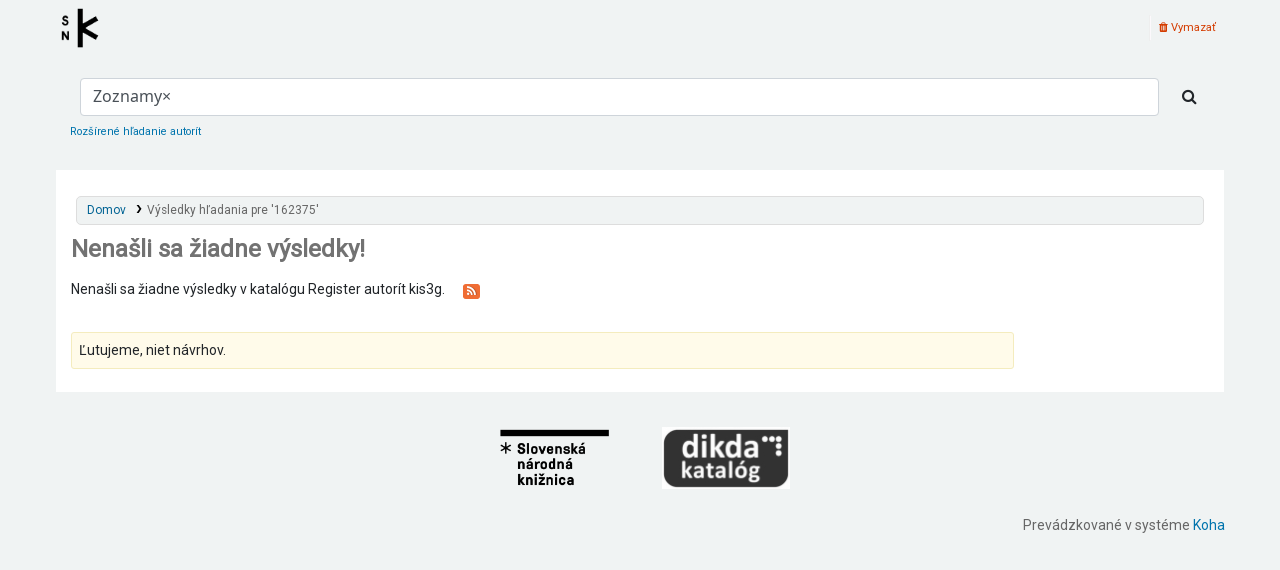

--- FILE ---
content_type: text/html; charset=UTF-8
request_url: https://autority.snk.sk/cgi-bin/koha/opac-search.pl?type=opac&q=162375&idx=an,phr
body_size: 8853
content:










 


<!DOCTYPE html>
<!-- TEMPLATE FILE: opac-results.tt -->









<html lang="sk-SK" class="no-js">
<head>

<title>
  Výsledky vyhľadávania pre '162375'   &rsaquo; Register autorít kis3g katalóg </title>


<meta http-equiv="Content-Type" content="text/html; charset=utf-8" />
<meta name="generator" content="Koha" /> <!-- leave this for stats -->
<meta name="viewport" content="width=device-width, initial-scale=1" />
<link rel="stylesheet" type="text/css" href="/opac-tmpl/bootstrap/lib/jquery/responsive.dataTables.min_23.0516000.css">

<link rel="shortcut icon" href="https://www.snk.sk/templates/snk2e/favicon.ico" type="image/x-icon" />
<link rel="apple-touch-icon" href="https://www.snk.sk/templates/snk2e/favicon.ico" type="image/x-icon" />

 
 
 


 <link rel="stylesheet" type="text/css" href="/opac-tmpl/bootstrap/css/opac_23.0516000.css">




 <link rel="stylesheet" type="text/css" media="print" href="/opac-tmpl/bootstrap/css/print_23.0516000.css">


 <style>.loading 
{
background: url("/opac-tmpl/bootstrap/images/loading.gif") no-repeat center;
opacity:0.55;
-webkit-transition: background-color 0;
transition: background-color 0;

}

#SNKLink {
text-align:center;
}

#listsmenu {display:none;}
#userauthMARCdetails p a {display:none;}

.search_history {display: none}


.navbar-inverse .navbar-inner {
	background:#000000;
  	border-radius: 5px;
    border-color:black;
}
#wrap {background-color: #dfe1e1;}
.navbar-text {display:none}
.nav .pull-right {display:none}
.navbar .divider-vertical {
	border-left-color: #000000;
	border-right-color: #000000;

}

#logo {
  background: rgb(240, 243, 243) url("/opac-tmpl/img/SNK_rgb_znak.png") no-repeat scroll 0 center;
background-size: 48px 48px;

}
#logo, #logo a {

    border: 0;
    margin: 0;
    width: 60px;

}

#userauthdetails {background: transparent url("/opac-tmpl/img/SNK_rgb_znak2.png") no-repeat scroll 0 center;
 background-size:70%;
 background-position: 500px 100px;
}

@media only screen and (max-width: 700px) {
  #logo{
    background: transparent url("/opac-tmpl/img/SNK_rgb_znak.png") no-repeat scroll 0 center;
    background-size: 24px 24px;
    width: 24px;
    padding: 24px 0 0;
    margin-left: 3%;
  }
}

.monotag{font-family:monospace;}

.breadcrumb {

    font-size: 85%;
    list-style: none outside none;
    margin: 10px 20px;
    padding: 5px 10px;
    border-radius: 5px;
        border-top-left-radius: 5px;
        border-top-right-radius: 5px;
        border-bottom-right-radius: 5px;
        border-bottom-left-radius: 5px;
    border-color: #ddd;
    border-style: solid;
    border-width: 1px;

}


.mastheadsearch {

    margin: .5em 0;
    padding: .8em;
  background:#dfe1e1;
}

body {

 background: #f0f3f3 none;
    font-size: 14px;

}

#word_cloud {
  width: -moz-available;          /* For Mozzila */
  width: -webkit-fill-available;  /* For Chrome */
  width: stretch;
  width:100%;

}


.fonts-loaded body {
  font-family: Roboto;
}
.ui-widget, .ui-widget button, .ui-widget input, .ui-widget select, .ui-widget textarea {
    font-family: sans-serif;
}


.tab-content img {margin: 3px}
.tab-content img:hover {transform: scale(1.5)}
img.dikda {margin: 3px}
img.dikda:hover {transform: scale(2);}


.wikidataImg, #wikiImg {
  transition: transform .2s; /* Animation */
 
}

.wikidataImg:hover, #wikiImg:hover {
  transform: scale(3); /* (150% zoom - Note: if the zoom is too large, it will go outside of the viewport) */
}

.lang {font-family:"Segoe UI Symbol";}

#wikiImg {
  vertical-align: middle;
  border-style: none;
  float: left;
  margin-right: 20px;
  border-radius: 5px;
}
</style>




<script>
    var Koha = {};
    function _(s) { return s } // dummy function for gettext
    const is_logged_in = false
</script>

 <script src="/opac-tmpl/bootstrap/sk-SK/js/locale_data_23.0516000.js"></script>

<script src="/opac-tmpl/bootstrap/js/Gettext_23.0516000.js"></script>
<script src="/opac-tmpl/bootstrap/js/i18n_23.0516000.js"></script>

<link rel="stylesheet" type="text/css" href="/opac-tmpl/lib/font-awesome/css/font-awesome.min_23.0516000.css">

































<link href="/cgi-bin/koha/opac-search.pl?idx=an%2Cphr&q=%22162375%22&count=&sort_by=acqdate_dsc&format=rss" rel="alternate" title="Register autorít kis3g Hľadať RSS feed" type="application/rss+xml" />
</head>





 


 




 

<body ID="results" class="branch-default scrollto" >











































<button id="scrolltocontent">Preskočiť na hlavný obsah</button>
<div id="wrapper">
 <div id="header-region" class="noprint">
 <nav class="navbar navbar-expand">
 <div id="logo">
 <a class="navbar-brand" href="/cgi-bin/koha/opac-main.pl">
  Register autorít kis3g  </a>
 </div>
 
 <ul id="cart-list-nav" class="navbar-nav">
 
 <li class="divider-vertical"></li>
 
 <li class="nav-item dropdown">
 <a aria-expanded="false" aria-haspopup="true" aria-label="Show dropdown with detailed list information" class="nav-link dropdown-toggle" data-toggle="dropdown" href="/cgi-bin/koha/opac-shelves.pl" id="listsmenu" role="button" title="Zobraziť zoznamy"><i class="fa fa-list fa-icon-black" aria-hidden="true"></i> <span class="listslabel">Zoznamy</span>
 </a>
 <div aria-labelledby="listsmenu" role="menu" class="dropdown-menu">
 
 
 
 </div> <!-- / .dropdown-menu -->
 </li> <!-- / .nav-item.dropdown -->
 
 </ul> <!-- / .navbar-nav -->

 
 
 


 
 <ul id="members" class="navbar-nav">
 <li class="nav-item dropdown">
 

 
 </li>
 
 
 <li class="nav-item search_history">
 <a class="nav-link login-link" href="/cgi-bin/koha/opac-search-history.pl" title="Zobrazte svoj výpis hľadania">Výpis hľadania</a>
 </li>
 <li class="divider-vertical"></li>
 <li class="nav-item">
 <a class="nav-link logout clearsh" href="/cgi-bin/koha/opac-search-history.pl?action=delete" title="Odstráňte svoj výpis hľadania"><i class="fa fa-trash" aria-hidden="true"></i> Vymazať</a>
 </li>
 
 
 </ul>
 
 </nav> <!-- /navbar -->

 
 <div class="container-fluid">
 <div class="row">
 <div class="col">
 
 
 <div id="opacheader">
 
 <div class="default_item">
 
 <div class="default_body">
<!-- JS and CSS for Koha Galadriel OPAC Theme Plugin 
   This JS was added automatically by installing the Koha Galadriel OPAC Theme Plugin
   Please do not modify -->


</script>
<!-- End of JS and CSS for Koha Galadriel OPAC Theme Plugin --></div>
 </div>
 
 </div>
 

 </div>
 </div>
 </div>
 

 </div> <!-- / header-region -->

 
 <div class="container-fluid">
 
 <div class="row">
 <div class="col">
 <div id="opac-main-search" class="mastheadsearch">
 
 <form name="searchform" method="get" action="/cgi-bin/koha/opac-search.pl" id="searchform">
 <div class="form-row align-items-center">
 <div class="col-sm-auto order-2 order-sm-2">
 <select name="idx" id="masthead_search" class="form-control">
 
 <option value="">Knižničný katalóg</option>
 
 
 <option value="ti">Názov</option>
 
 
 <option value="au">Autor</option>
 
 
 <option value="su">Predmet</option>
 
 
 <option value="nb">ISBN</option>
 
 
 <option value="ns">ISSN</option>
 
 
 <option value="se">Edícia</option>
 
 
 
 <option value="callnum">Signatúra</option>
 
 
 </select>
 </div> <!-- /.col-sm-auto -->

 <div class="col order-4 order-sm-3">
 
 <input type="text" class="transl1 form-control" id="translControl1" name="q" value="162375" /><span id="translControl"></span>
 
 </div> <!-- /.col -->

 
 
 
 
 

 <div class="order-5 col-sm-auto">
 <button aria-label="Hľadať" class="btn btn-primary" id="searchsubmit" title="Hľadať" type="submit">
 <i class="fa fa-search" aria-hidden="true"></i>
 </button>
 </div>

 </div> <!-- /.form-row -->
 <input type="hidden" name="weight_search" value="1">
 </form>
 
 </div><!-- /#opac-main-search -->
 </div> <!-- /.col -->
 </div> <!-- /.row -->
 

 <div class="row">
 <ul class="nav" id="moresearches">
 <li class="nav-item">
 <a href="/cgi-bin/koha/opac-search.pl">Rozšírené hľadanie</a>
 </li>
 
 
 
 <li class="nav-item">
 <a href="/cgi-bin/koha/opac-authorities-home.pl">Hľadanie autorít</a>
 </li>
 
 
 
 <li class="nav-item">
 <a href="/cgi-bin/koha/opac-tags.pl">Menovky</a>
 </li>
 
 
 
 
 
 <li class="nav-item">
 <a id="library_page" href="/cgi-bin/koha/opac-library.pl">
 
 <span>Knižnica</span>
 
 </a>
 </li>
 
 

 </ul> <!-- /.nav#moresearches -->
 </div> <!-- /.row -->
 </div> <!-- /.container-fluid -->
 

 <!-- Login form hidden by default, used for modal window -->
 <div id="loginModal" class="modal" tabindex="-1" role="dialog" aria-labelledby="modalLoginLabel" aria-hidden="true">
 <div class="modal-dialog">
 <div class="modal-content">
 <div class="modal-header">
 <h2 class="modal-title" id="modalLoginLabel">Prihláste sa do svojho účtu</h2>
 <button aria-label="Zavrieť" class="closebtn" data-dismiss="modal" type="button">
 <span aria-hidden="true">&times;</span>
 </button>
 </div>
 <form action="/cgi-bin/koha/opac-user.pl" method="post" name="auth" id="modalAuth">
 <input type="hidden" name="has-search-query" id="has-search-query" value="" />
 <div class="modal-body">
 
 
 
 
 
 <input type="hidden" name="koha_login_context" value="opac" />
 <fieldset class="brief">
 <div class="local-login">
 <label for="muserid">Meno:</label><input type="text" id="muserid" name="userid" autocomplete="off" />
 <label for="mpassword">Heslo:</label><input type="password" id="mpassword" name="password" autocomplete="off" />
 <fieldset class="action">
 <input class="btn btn-primary" type="submit" value="Prihlásiť sa" />
 </fieldset>
 </div>
 
 
 
 </fieldset>
 
 </div>
 </form> <!-- /#auth -->
 </div> <!-- /.modal-content -->
 </div> <!-- /.modal-dialog -->
 </div> <!-- /#modalAuth -->


 <div class="main">
 <nav aria-label="navigačný reťazec" class="breadcrumbs" id="breadcrumbs">
 <ol class="breadcrumb">
 <li class="breadcrumb-item">
 <a href="/cgi-bin/koha/opac-main.pl">Domov</a>
 </li>
 
 
 <li class="breadcrumb-item active">
 
 <a href="#" aria-current="page" title="You searched for 'an,phr: &quot;162375&quot;'">Výsledky hľadania pre '162375'</a>
 
 </li>
 
 </ol>
 </nav> <!-- /#breadcrumbs -->

 
 <div class="container-fluid">
 <div class="row">
 <div class="col">
 <h1 id="numresults">Nenašli sa žiadne výsledky!</h1>
 <p>
  Nenašli sa žiadne výsledky v katalógu Register autorít kis3g. <a aria-label="Prihláste sa do tohto vyhľadávania" class="btn btn-link rsssearchlink noprint" href="/cgi-bin/koha/opac-search.pl?idx=an%2Cphr&q=%22162375%22&count=&sort_by=acqdate_dsc&format=rss">
 <i aria-hidden="true" class="fa fa-rss rsssearchicon" title="Prihláste sa do tohto vyhľadávania"></i>
 </a>
  </p>
 
 
 </div> <!-- / .col -->
 </div> <!-- / .row -->
 </div> <!-- / .container-fluid -->
 

 <div class="container-fluid">
 <div class="row">
 

 
 <div class="col-lg-10 maincontent">
 

 
 
 

 <div id="userresults">
 
 <div id="didyoumean">Toto ste nečakali? Pozrite na <a href="/cgi-bin/koha/svc/suggestion?render=standalone&amp;q=162375">návrhy</a></div>
 

 
 

 <!-- Search Results Table -->
 

 
 
 </div> <!-- / #userresults -->
 </div> <!-- /.span10/12 -->
 </div> <!-- / .row -->
 </div> <!-- / .container-fluid -->
 </div><!-- / .main -->




































 
 
 <div class="container-fluid">
 <div class="row">
 <div class="col">
 
 
 <div id="opaccredits">
 
 <div class="default_item">
 
 <div class="default_body"><div id ="SNKLink">
<a href="http://www.snk.sk" target="_blank"><img id="SNKimg" src="/opac-tmpl/img/SNK_logo.png" style="margin: 20px; filter: grayscale(100%); transform: scale(1);" width="128"></a>

<a href="http://dikda.snk.sk" target="_blank"><img id="dikdaimg" src="/opac-tmpl/img/SNK_dikda_logo.jpg" style="margin: 20px; filter: grayscale(100%); transform: scale(1);" width="128"></a>
</div>

<!-- Global site tag (gtag.js) - Google Analytics -->
<script async src="https://www.googletagmanager.com/gtag/js?id=UA-157536688-1"></script>
<script>
  window.dataLayer = window.dataLayer || [];
  function gtag(){dataLayer.push(arguments);}
  gtag('js', new Date());

  gtag('config', 'UA-157536688-1');
</script>
<!-- JS and CSS for Koha Galadriel OPAC Theme Plugin 
   This JS was added automatically by installing the Koha Galadriel OPAC Theme Plugin
   Please do not modify --><!-- End of JS and CSS for Koha Galadriel OPAC Theme Plugin --></div>
 </div>
 
 </div>
 

 </div>
 </div>
 </div>
 

 
 <div class="container-fluid">
 <div class="row">
 <div class="col">
 <div id="report-koha-url">
 <div class="row justify-content-between">
 
 
 <div class="col">
 <div id="koha_url" class="clearfix noprint">
 <p>Prevádzkované v systéme 
 <a class="koha_url" rel="nofollow" href="http://koha-community.org">Koha</a>
 </p>
 </div> <!-- /#koha_url -->
 </div> <!-- /.col -->
 
 </div> <!-- /.row.justify-content-between -->
 </div> <!-- /#report-koha-url -->
 </div> <!-- /.col -->
 </div> <!-- /.row -->
 </div> <!-- /.container-fluid -->
 
 </div> <!-- / #wrapper in masthead.inc -->

 
 
 
 
 


<!-- JavaScript includes -->
<script src="/opac-tmpl/lib/jquery/jquery-3.6.0.min_23.0516000.js"></script>
<script src="/opac-tmpl/lib/jquery/jquery-migrate-3.3.2.min_23.0516000.js"></script>
<script src="/opac-tmpl/lib/bootstrap/js/bootstrap.bundle.min_23.0516000.js"></script>
<script src="/opac-tmpl/lib/fontfaceobserver.min_23.0516000.js"></script>
<script src="/opac-tmpl/lib/enquire.min_23.0516000.js"></script>
<script>
    let logged_in_user_id = "";
</script>
<script src="/opac-tmpl/bootstrap/js/global_23.0516000.js"></script>


<script>

    var MSG_CONFIRM_AGAIN = _("Upozornenie: Túto akciu nemožno vrátiť späť. Potvrďte ju prosím ešte raz")
    var MSG_DELETE_SEARCH_HISTORY = _("Naozaj chcete odstrániť Váš výpis hľadania?");
    var MSG_NO_SUGGESTION_SELECTED = _("Nezvolili ste žiaden návrh");
    var MSG_SEARCHING = _("Prehľadáva sa %s...");
    var MSG_ERROR_SEARCHING_COLLECTION = _("Chyba pri hľadaní v zbierke %s");
    var MSG_NO_RESULTS_FOUND_IN_COLLECTION = _("V zbierke knižnice %s sa nenašli žiadne výsledky");
    var MSG_RESULTS_FOUND_IN_COLLECTION = _("V zbierke knižince %s sa našlo %s výsledkov");
    var MSG_BY = _("podľa");
    var MSG_TYPE = _("Typ");
    var MSG_NEXT = _("Ďalej");
    var MSG_PREVIOUS = _("Predošlý");
    var MSG_CHECKOUTS = _("Výpožičky");
    var MSG_NO_CHECKOUTS = _("Bez výpožičiek");
    var MSG_CHECK_OUT = _("Vypožičať");
    var MSG_CHECK_OUT_CONFIRM = _("Naozaj chcete vypožičať tento exemplár?");
    var MSG_CHECKED_OUT_UNTIL = _("Vypožičané do %s");
    var MSG_CHECK_IN = _("Vrátiť");
    var MSG_CHECK_IN_CONFIRM = _("Naozaj chcete vrátiť tento exemplár?");
    var MSG_NO_CHECKOUTS = _("Bez výpožičiek");
    var MSG_DOWNLOAD = _("Stiahnuť");
    var MSG_HOLDS = _("Rezervácie");
    var MSG_NO_HOLDS = _("Bez rezervácií");
    var MSG_PLACE_HOLD = _("Zarezervovať");
    var MSG_CANCEL_HOLD = _("Zrušiť");
    var MSG_CANCEL_HOLD_CONFIRM = _("Naozaj chcete zrušiť túto rezerváciu?");
    var MSG_ON_HOLD = _("Rezervovaný");

    
    
    
        var query_desc = "an,phr: &quot;162375&quot;";
        var querystring = "162375";
        var query_cgi = "idx=an%2Cphr&amp;q=%22162375%22";
    

    
    $(".print-large").on("click",function(){
        window.print();
        return false;
    });
    $(".addtoshelf").on("click",function(e){
        e.preventDefault();
        Dopop( this.href );
    });
    $("body").on("click", ".addtocart", function(e){
        e.preventDefault();
        var biblionumber = $(this).data("biblionumber");
        addRecord( biblionumber );
    });
    $("body").on("click", ".cartRemove", function(e){
        e.preventDefault();
        var biblionumber = $(this).data("biblionumber");
        delSingleRecord( biblionumber );
    });
    $(".clearsh").on("click", function(){
        return confirmDelete(MSG_DELETE_SEARCH_HISTORY);
    });

</script>


 <script src="/opac-tmpl/bootstrap/js/basket_23.0516000.js"></script>












<script src="/opac-tmpl/lib/js-cookie/js.cookie-3.0.1.min_23.0516000.js"></script>
<script>
$(document).ready(function() {
    if($('#searchsubmit').length) {
        $(document).on("click", '#searchsubmit', function(e) {
            Cookies.remove("form_serialized", { path: '/'});
            Cookies.remove("form_serialized_limits", { path: '/'});
            Cookies.remove("search_path_code", { path: '/'});
        });
    }
});
</script>

 
 
 <script src="/opac-tmpl/bootstrap/js/authtoresults_23.0516000.js"></script>
 <script src="/opac-tmpl/lib/hc-sticky_23.0516000.js"></script>
 
 <script src="/opac-tmpl/lib/jquery/plugins/jquery.highlight-5_23.0516000.js"></script>
 
 
 
 <script>
        

        


        function enableCheckboxActions(){
            // Enable/disable controls if checkboxes are checked
            var checkedBoxes = $(".cb:checked");
            var controls = $(".selections-toolbar .links a, .selections-toolbar .links input, .selections-toolbar .links select, .selections-toolbar .links label, .selections-toolbar .links button");
            if ($(checkedBoxes).size()) {
                $(".selections").html(_("Zvolené tituly: "));
                $(controls).removeClass("disabled");
            } else {
                $(".selections").html(_("Vybrať tituly a: "));
                $(controls).addClass("disabled");
            }
        }

        
            var q_array = new Array();  // holds search terms if available

            function highlightOff() {
                $("td").removeHighlight();
                $(".highlight_toggle").toggle();
            }
            function highlightOn() {
                var x;
                for (x in q_array) {
                    q_array[x] = q_array[x].replace(/\w*:([\w])/, "$1");
                    q_array[x] = q_array[x].toLowerCase();
                    var myStopwords = "and|or|not".toLowerCase().split('|');
                    if ( (q_array[x].length > 0) && ($.inArray(q_array[x], myStopwords) == -1) ) {
                        $(".title").highlight(q_array[x]);
                        $(".author").highlight(q_array[x]);
                        $(".results_summary").highlight(q_array[x]);
                    }
                }
                $(".highlight_toggle").toggle();
            }
        

        $(document).ready(function(){

            $(".moretoggle").click(function(e){
                e.preventDefault();
                $(this).siblings(".collapsible-facet").toggle();
                $(this).siblings(".moretoggle").toggle();
                $(this).toggle();
            });

            
                $('a.title').each(function() {
                    $(this).attr("href", $(this).attr("href") + "&query_desc=an%2Cphr%3A%20%22162375%22");
                });
            

            $(".cb").click(function(){
                enableCheckboxActions();
            });
            enableCheckboxActions();

            $(".br-readonly a").on("click", function(e){
                e.preventDefault();
            });

            $('.resort').change(function() {
                $('#bookbag_form').submit();
            });

            $('#results_per_page').change(function() {
                $('#bookbag_form').submit();
            });

            
                
                    $("#addto").on("change",function(){
                        cartList();
                    });
                    $(".addto").find("input:submit").click(function(){
                        cartList();
                        return false;
                    });
                
            

            function cartList(){
                addtoOption = $("#addto").find("option:selected");
                addtoval = addtoOption.val();
                if(addtoval == "addtolist"){
                    var shelfnumber = addtoOption.attr("id").replace("s","");
                    if (vShelfAdd()) {
                        Dopop('/cgi-bin/koha/opac-addbybiblionumber.pl?selectedshelf='+shelfnumber+'&' + vShelfAdd());
                    }
                    return false;
                } else if(addtoval == "newlist"){
                    
                        alert(_("Pre vytváranie alebo pridávanie do zoznamov sa musíte prihlásiť"));
                    
                    return false;
                } else if(addtoval == "morelists"){
                    
                        alert(_("Pre vytváranie alebo pridávanie do zoznamov sa musíte prihlásiť"));
                    
                    return false;
                }
                if(addtoval == "addtocart" || $("#addto").attr("class") == "addtocart"){
                    addMultiple();
                    return false;
                }
            }
            $("#CheckAll").on("click",function(e){
                e.preventDefault();
                $(".cb").prop("checked", true);
                enableCheckboxActions();
            });
            $("#CheckNone").on("click",function(e){
                e.preventDefault();
                $(".cb").prop("checked", false);
                enableCheckboxActions();
            });

            $(".hold").on("click", function(e){
                e.preventDefault();
                holdMultiple();
            });

            
                
                    q_array = query_desc.split(" ");
                    // ensure that we don't have "" at the end of the array, which can
                    // break the highlighter
                    while (q_array.length > 0 && q_array[q_array.length-1] == "") {
                        q_array = q_array.splice(0,-1);
                    }
                    highlightOn();
                    $("#highlight_toggle_on" ).hide().click(function(e) {
                        e.preventDefault();
                        highlightOn();
                    });
                    $("#highlight_toggle_off").show().click(function(e) {
                        e.preventDefault();
                        highlightOff();
                    });
                
                
                
            

            

            
            
            
            

            
                $("#didyoumean").load("/cgi-bin/koha/svc/suggestion?render=stub&q=162375",
                    function() {
                        $(this).addClass("dym-loaded");
                    });
            

            $("input.newtag").on('keydown', function(e){
                if (e.keyCode == 13) { e.preventDefault(); }
            });

            Sticky = $("#floating");
            Sticky.hcSticky({
                stickTo: ".searchresults",
                stickyClass: "floating"
            });

        });
    </script>


 <script>
        $(document).ready(function() {
$( 'th:contains("Records")' ).text('');
$('#userauthdetails h1:first').css("display","none");
$('#masthead_search').remove();
$('#moresearches').remove();
$('#searchform').attr("action","/cgi-bin/koha/opac-authorities-home.pl");
$('#translControl1').attr("name","value");
$('#searchform div').append('<input name="type" value="opac" type="hidden">');
$('#searchform div').append('<input name="op" value="do_search" type="hidden">');
$('.span7').removeClass("span7").addClass("span10"); });

function addGoogleFont(FontName) {
    $("head").append("<link href='https://fonts.googleapis.com/css?family=" + FontName + "' rel='stylesheet' type='text/css'>");
}



addGoogleFont("Roboto");


$( document ).ajaxStop(function() {
  $('#userauthdetails').removeClass("loading");
});


$('#searchsubmit').removeClass('btn-primary');

$(document).ready(function () {


$('#SNKLink img').on("mouseover", function(){
  $(this).css('filter', 'grayscale(1%)');
  $(this).css("transform", "scale(1.1)");
});

$('#SNKLink img').on("mouseout", function(){
  $(this).css('filter', 'grayscale(100%)');
  $(this).css("transform", "scale(1)");
});
var linka=window.location.href;


var terms = linka.match(/value=(.*?)\&(.*?)/);
if (terms) {
    termsList = decodeURI(terms[1].replace(/\+/g," "));
    $('#results').prepend("<b>Hľadané termíny: <span style=\"background-color:yellow;\">"+ termsList + "<br><br>");
}



//$('#userauthdetails').addClass("loading");

  $("head").append("");
  $.getScript('/opac-tmpl/js/nra_autority.js').done(function( script, textStatus ) {
    console.log( textStatus );
  });
  $.getScript('/opac-tmpl/js/visual.js').done(function( script, textStatus ) {
    console.log( textStatus );
  });
    $.getScript('/opac-tmpl/js/wikiimg.js').done(function( script, textStatus ) {
    console.log( textStatus );
  });
});




$(document).ready(function() {
var data1;
$.get( "/cgi-bin/koha/svc/report?id=4", function( data1 ) {
$.each(data1, function(index, value) {
// json is a record arr
var json = value;
var tr;
tr = $('<tr/>');
$.each(json, function(index, value) {
tr.append("<td>" + value + "</td>");
});
$('#custom_table').append(tr); // alert( index + ": " + value );
});


});
});

$(window).load(function() {
var arr = ["A","B","C","D","E","F","G","H","I","J","K","L","M","N","O","P","Q","R","S","T","U","V","X","Y","Z"];
var namelinkindex="/cgi-bin/koha/opac-authorities-home.pl?op=do_search&type=opac&authtypecode=PERSO_NAME&operator=start&marclist=mainentry&and_or=and&orderby=HeadingAsc&value=";
var geolinkindex="/cgi-bin/koha/opac-authorities-home.pl?op=do_search&type=opac&authtypecode=GEOGR_NAME&operator=start&marclist=mainentry&and_or=and&orderby=HeadingAsc&value=";
var corpolinkindex="/cgi-bin/koha/opac-authorities-home.pl?op=do_search&type=opac&authtypecode=CORPO_NAME&operator=start&marclist=mainentry&and_or=and&orderby=HeadingAsc&value=";
var subjlinkindex="/cgi-bin/koha/opac-authorities-home.pl?op=do_search&type=opac&authtypecode=TOPIC_TERM&operator=start&marclist=mainentry&and_or=and&orderby=HeadingAsc&value=";
  
  
$.each(arr, function( index, value ) {
  
  $('#nameregister').append('&nbsp;<a href="'+namelinkindex+value+'">'+value+' </a>&nbsp;');
  $('#georegister').append('&nbsp;<a href="'+geolinkindex+value+'">'+value+' </a>&nbsp;');
  $('#corporegister').append('&nbsp;<a href="'+corpolinkindex+value+'">'+value+' </a>&nbsp;');
  $('#subjregister').append('&nbsp;<a href="'+subjlinkindex+value+'">'+value+' </a>&nbsp;');
});





});




function loadWikiImg() {
$('.anameLink').each(function(i){
  var ID=$(this).attr("href").replace("/cgi-bin/koha/opac-authoritiesdetail.pl?authid=","");
  
  function makeSPARQLQuery( endpointUrl, sparqlQuery, doneCallback ) {
	var settings = {
		headers: { Accept: 'application/sparql-results+json' },
		data: { query: sparqlQuery }
	};
	return $.ajax( endpointUrl, settings ).then( doneCallback );
}

var endpointUrl = 'https://query.wikidata.org/sparql',
	sparqlQuery = 'SELECT ?pic WHERE {?item wdt:P9807 \"'+ID+'\"; wdt:P18 ?pic. SERVICE wikibase:label { bd:serviceParam wikibase:language \"[AUTO_LANGUAGE],sk,en,cs,pl,de\". }}';

makeSPARQLQuery( endpointUrl, sparqlQuery, function( data ) {
		/*$( 'body' ).append( $( '<pre>' ).text( JSON.stringify( data ) ) );*/
  myVar='<br><img class="wikidataImg" src="'+data.results.bindings[0].pic.value.replace("http","https")+'" width="100" >';
	console.log( data.results.bindings[0].pic.value );
$('tr').eq(i+1).children('td:eq(2)').append(myVar);
 
	}
);
  
  
});
}

$(window).load(function(){
      setTimeout(function() {
        loadWikiImg();
    }, 300);
  
});



$(document).ready(function(){
var linkaMarcView=$('#MARCview').attr("href");

var authid=linkaMarcView.replace("&marc=1","").replace("/cgi-bin/koha/opac-authoritiesdetail.pl?authid=","");

  function makeSPARQLQuery( endpointUrl, sparqlQuery, doneCallback ) {
	var settings = {
		headers: { Accept: 'application/sparql-results+json' },
		data: { query: sparqlQuery }
	};
	return $.ajax( endpointUrl, settings ).then( doneCallback );
}

var endpointUrl = 'https://query.wikidata.org/sparql',
	sparqlQuery = 'SELECT ?pic WHERE {?item wdt:P9807 \"'+authid+'\"; wdt:P18 ?pic. SERVICE wikibase:label { bd:serviceParam wikibase:language \"[AUTO_LANGUAGE],sk,en,cs,pl,de\". }}';


makeSPARQLQuery( endpointUrl, sparqlQuery, function( data ) {
		/*$( 'body' ).append( $( '<pre>' ).text( JSON.stringify( data ) ) );*/
  myVar='<br><img class="wikidataImg" src="'+data.results.bindings[0].pic.value.replace("http","https")+'" width="100" >';
	console.log( data.results.bindings[0].pic.value );
  
 $('#wikiImg').prop("src",data.results.bindings[0].pic.value);
	}
);

});




/*
$(document).ready(function() {
  // Funkcia na zobrazenie/skrytie tlačidla "Zrušiť filter"
  function zobrazZrusitFilter(zobraz) {
    if (zobraz) {
      $("#zrusit-filter").show();
    } else {
      $("#zrusit-filter").hide();
    }
  }

  // Funkcia na kontrolu URL a nastavenie vybraného radio buttonu
  function nastavVybranyFilter() {
    var aktualnaUrl = window.location.href;
    var muzFilter = "&&operator=contains&value=muz&marclist=pohl";
    var zenaFilter = "&&operator=contains&value=zena&marclist=pohl";

    if (aktualnaUrl.indexOf(muzFilter) !== -1) {
      $("#filter-muz").prop("checked", true);
      zobrazZrusitFilter(true);
    } else if (aktualnaUrl.indexOf(zenaFilter) !== -1) {
      $("#filter-zena").prop("checked", true);
      zobrazZrusitFilter(true);
    } else {
      zobrazZrusitFilter(false);
    }
  }

  // Nastavenie vybraného filtra pri načítaní stránky
  nastavVybranyFilter();

  // Udalosť zmeny na radio buttonoch
  $(".filter-option").change(function() {
    var aktualnaUrl = window.location.href;
    var vybranaHodnota = $(this).val();
    var doplnok = "&&operator=contains&value=" + vybranaHodnota + "&marclist=pohl";

    // Odstránenie existujúceho filtra pohlavia z URL
    aktualnaUrl = aktualnaUrl.replace(/&&operator=contains&value=(muz|zena)&marclist=pohl/g, "");

    // Pridanie nového filtra pohlavia do URL
    window.location.href = aktualnaUrl + doplnok;
  });

  // Udalosť kliknutia na tlačidlo "Zrušiť filter"
  $("#zrusit-filter").click(function() {
    var aktualnaUrl = window.location.href;

    // Odstránenie filtra pohlavia z URL
    aktualnaUrl = aktualnaUrl.replace(/&&operator=contains&value=(muz|zena)&marclist=pohl/g, "");

    window.location.href = aktualnaUrl;
  });
});
*/
    </script>



</body>
</html>




--- FILE ---
content_type: text/html; charset=UTF-8
request_url: https://autority.snk.sk/cgi-bin/koha/svc/suggestion?render=stub&q=162375
body_size: 202
content:







 <span class="nosuggestions">Ľutujeme, niet návrhov.</span>





--- FILE ---
content_type: text/javascript
request_url: https://autority.snk.sk/opac-tmpl/js/visual.js?_=1763912523750
body_size: 2274
content:
//Pridanie rozsireneho vyhladavania vedla tlacidla Hladat
$('.mastheadsearch').append('<a style="vertical-align:sub;font-size:78%;" href="/cgi-bin/koha/opac-authorities-home.pl">Rozšírené hľadanie autorít</a>');
//Rozsirene vyhladavanie default hladat v hlavnej polozke
$("#marclist").val("mainentry");
//home logo presmeruj na rozšírené vyhľadávanie
/*$('.brand').attr({
        "href" : "/cgi-bin/koha/opac-authorities-home.pl",
        "title" : "Domovská stránka"
    });*/

$('#translControl1').val($("#results span").text())

// Viaf link
$('span.authorizedheading').each(function(){
	$(this).wrapInner('<a class="anameLink" href="#"></a>');
	$("tbody tr").each(function(){
		var a=$(this).find("td:eq(1) a").attr("href");
		$(this).find("td:eq(0) .anameLink").attr("href",a);
		});
	if ($(this).parent().parent().next().next().text()=="Osobné meno") {
    $(this).append('<span title="Hľadaj vo VIAF"><a href="https://viaf.org/en/viaf/search?field=local.personalNames&index=viaf&searchTerms='+$(this).text().replace(/,/g,"") + '" target="_blank"><img style="margin:3px" src="/opac-tmpl/img/viaf.png" width=16></a></span>').css("margin:5px");}

	if ($(this).parent().parent().next().next().text()=="Geografický názov") {
    $(this).append('<span title="Hľadaj vo VIAF"><a href="https://viaf.org/en/viaf/search?field=local.geographicNames&index=viaf&searchTerms='+$(this).text().replace(/,/g,"") + '" target="_blank"><img style="margin:3px" src="/opac-tmpl/img/viaf.png" width=16></a></span>').css("margin:5px");}

	if ($(this).parent().parent().next().next().text()=="Meno korporácie/akcie") {
    $(this).append('<span title="Hľadaj vo VIAF"><a href="https://viaf.org/en/viaf/search?field=local.corporateNames&index=viaf&searchTerms='+$(this).text().replace(/,/g,"") + '" target="_blank"><img style="margin:3px" src="/opac-tmpl/img/viaf.png" width=16></a></span>').css("margin:5px");}




    $(this).append('<span title="Hľadaj v NK Praha"><a href="https://aleph.nkp.cz/F/?func=find-b&find_code=WRD&x=0&y=0&adjacent=N&local_base=aut&request='+$(this).text() + '" target="_blank"><img style="margin:3px" src="/opac-tmpl/img/nkp.jpg" width=16></a></span>');



    var meno=$(this).text().trim().replace(/-\d|\d+/g, "").split(',');
    if (meno[1]) {
      $(this).append('<span title="Hľadaj na Wikipedii"> <a target="_blank" href="https://sk.wikipedia.org/w/index.php?title=Special%3ASearch&search='+meno[1]+' '+meno[0]+'"><img style="margin:3px" src="/opac-tmpl/img/wiki.png" width=16 height="16"/></a></span>');
      } else  {$(this).append('<span title="Hľadaj na Wikipedii"> <a target="_blank" href="https://sk.wikipedia.org/w/index.php?title=Special%3ASearch&search='+meno[0]+'"><img style="margin:3px" src="/opac-tmpl/img/wiki.png" width=16 height="16"/></a></span>');}
      $(this).append('<span title="Hľadaj na Wikidata"> <a target="_blank" href="https://www.wikidata.org/w/index.php?search='+meno[1]+' '+meno[0]+'"><img style="margin:3px" src="/opac-tmpl/img/wikidata.png" width=16 height="16"/></a></span>');
    
    if ($(this).parent().parent().next().next().text()=="Geografický názov") {
        $(this).append('<a href="https://www.google.com/maps/search/?api=1&query='+$(this).text().replace(/,/g,"") +'" target="_blank"><img style="margin:3px"  src="/opac-tmpl/img/google_place.png" width=16></a>').css("margin:5px");}
        
  
  }
                                );
//odobratie menu Zoznamy
//$('#listsmenu').remove();

//var prezentacia='<p data-toggle="modal" data-target="#myModal">_</p>  <div class="modal fade" id="myModal" role="dialog"><div class="modal-dialog"><div class="modal-content"><div class="modal-header"><p>Knižnice 2018, Bratislava 2.10.2018</p></div><div class="modal-body"><h1><i>Ďakujem za pozornosť :)</h1><br><p style="text-align:right">Polonec Viliam</p></div><div class="modal-footer"><button type="button" class="btn btn-default" data-dismiss="modal">Koniec</button></div></div>'
//$('#koha_url').after(prezentacia);

$('#descriptions').remove();
/*
$('#authdescriptions').after('<div id="AuthSave" class="ui-tabs-panel"></div>');
$('#AuthSave').append('<button type="button" id="marcSave" class="btn ">MARC UTF-8</button>');
$('#AuthSave').append('<button type="button" id="marcxmlSave" class="btn ">MARCXML</button><br><br>');
$('#authdescriptions').remove(); */
//$('#AuthSave').prepend('<button id="viafSearch" type="button" class="btn" onclick="getViafJSON()">Hľadaj vo Viaf-e</button><div id="viafres"></div><br>');

if (window.location.href.indexOf("opac-authoritiesdetail.pl")>0)
{
var stringViaftmp=$('#userauthdetails h1').text();
if (stringViaftmp.toLowerCase().indexOf("(osobné meno)") >= 0)
    {
      $('#AuthSave').prepend('<button id="viafSearch" type="button" class="btn btn-primary" onclick="getViafJSON()">Hľadaj vo Viaf-e</button><div id="viafres"></div><br>');
      var stringViaf = stringViaftmp.replace(/(\D.+?)(, )(\D{1,})(, .*Osobné meno.)/g, '$3 $1');
    }

function getViafJSON() {
    var ajax_req = new XMLHttpRequest();
    var viafURL='https://www.viaf.org/viaf/search?query=local.names+=+"'+ stringViaf + '"&maximumRecords=10&httpAccept=application/json';
    ajax_req.open('GET', viafURL, true);

    ajax_req.onload = function() {
        //status 200 means everything is ok
        if (this.status === 200) {
            var json = JSON.parse(this.responseText);
            var row = '<hr><p class="text-success">Výsledky z portálu VIAF:</p>';
            var viafimgurl='">  <img src="/opac-tmpl/img/viaf.png" width="16" height="16"></a>';
            for (i=0; i<json.searchRetrieveResponse.records.length; i++) {
          
                   // row += '<a href="https://viaf.org/viaf/'+json.searchRetrieveResponse.records[i].record.recordData.viafID +'">'+ json.searchRetrieveResponse.records[i].record.recordData.mainHeadings.data[j].text+"</a><br> " ;
		   
                   row +=  json.searchRetrieveResponse.records[i].record.recordData.mainHeadings.data.text + ' <a href="https://viaf.org/viaf/'+json.searchRetrieveResponse.records[i].record.recordData.viafID + viafimgurl  ;
                    
                row+="<br>";
                
            }
            document.getElementById('viafres').innerHTML = row;
            $('#viafSearch').hide();
        }
    }

    ajax_req.send();
}


}





//Pridanie Save buttonov pre ukladanie autorít
$( "#marcSave" ).click(function() {
  window.location = window.location.href.replace("opac-authoritiesdetail.pl?","export.pl?format=utf8&op=export&");
});
$( "#marcxmlSave" ).click(function() {
  window.location = window.location.href.replace("opac-authoritiesdetail.pl?","export.pl?format=marcxml&op=export&");
});






--- FILE ---
content_type: text/javascript
request_url: https://autority.snk.sk/opac-tmpl/bootstrap/sk-SK/js/locale_data_23.0516000.js
body_size: 12873
content:
var json_locale_data = {"Koha":{"":{"Content-Transfer-Encoding":" 8bit","Content-Type":" text/plain; charset=UTF-8","Language":" sk-SK","Language-Team":" Koha Translation Team","Last-Translator":" Viliam <viliam.polonec@gmail.com>","MIME-Version":" 1.0","PO-Revision-Date":" 2024-08-31 04:17+0000","POT-Creation-Date":" 2024-06-15 06:59+0000","Plural-Forms":" nplurals=3; plural=(n==1) ? 0 : (n>=2 && n<=4) ? 1 : 2;","Project-Id-Version":" Koha 23.05.15.000","Report-Msgid-Bugs-To":" ","X-Generator":" Weblate 5.6.2","X-POOTLE-MTIME":" 1698487816.672352","X-Pootle-Path":" /sk/22.11/sk-SK-messages-js.po","X-Pootle-Revision":" 1"}," (current) ":[null," (Aktuálny)"]," Test":[null," Test"]," and %s of %s unseen renewals remaining":[null,"%s z %s zostávajúcich neviditeľných predĺžení"]," characters":[null," znakov"],"%s (current status)":[null,"%s (aktuálny stav)"],"%s already in your cart":[null,"%s už je vo vašom košíku"],"%s deleted order(s) are using this record. Are you sure you want to delete this record?":[null,"%s zrušených objednávok používa tento záznam. Naozaj chcete odstrániť tento záznam?"],"%s deleted order(s) are using this record. You need order managing permissions to delete this record.":[null,"%s zrušených objednávok používa tento záznam. Pre odstránenie tohto záznamu potrebujete oprávnenia na správu objednávok."],"%s hold(s) on this record. You must delete all holds before deleting all items.":[null,"%s rezervácií na tento záznam. Musíte odstrániť všetky rezervácie pred odstránením všetkých exemplárov."],"%s holds(s) for this record. Are you sure you want to delete this record?":[null,"%s rezervácií na tento záznam. Naozaj chcete odstrániť tento záznam?"],"%s is neither permitted nor prohibited!":[null,"%s nie je ani dovolené ani zakázané!"],"%s is permitted!":[null,"%s je dovolené!"],"%s is prohibited!":[null,"%s je zakázané!"],"%s item(s) added to your cart":[null,"%s exemplár(ov) pridaný(ch) do vášho košíka"],"%s item(s) are attached to this record. You must delete all items before deleting this record.":[null,"%s záznam(ov) je pripojený(ch) k tomuto záznamu. Musíte odstrániť všetky exempláre pred odstránením tohto záznamu."],"%s month":[null,"%s mesiac"],"%s months":[null,"%s mesiace/ov"],"%s of %s renewals remaining":[null,"%s z %s zostávajúcich predĺžení"],"%s order(s) are using this record. You need order managing permissions to delete this record.":[null,"%s objednávok používa tento záznam. Pre odstránenie tohto záznamu potrebujete oprávnenia na správu objednávok."],"%s packages found locally":[null,""],"%s search":[null,"%s hľadať"],"%s subscription(s) are attached to this record. You must delete all subscription before deleting this record.":[null,"%s predplatných je pripojený(ch) k tomuto záznamu. Musíte odstrániť všetky predplatné pred odstránením tohto záznamu."],"%s titles found locally":[null,""],"%s year":[null,"%s rok"],"%s years":[null,"%s rokov"],"(filtered from _MAX_ total entries)":[null,"(filtrované z _MAX_ všetkých položiek)"],"(select to create)":[null,"vytvoriť"],"A control field cannot be used with a regular field.":[null,"Kontrolné pole nemožno použiť spolu s obyčajným poľom."],"A default letter with the code '%s' already exists.":[null,"Predvolený list s kódom '%s' už existuje."],"A letter with the code '%s' already exists for '%s'.":[null,"List s kódom '%s' už existuje pre '%s'."],"A letter with the code '%s' already exists for '%s'. Overwrite this letter?":[null,"List s kódom '%s' už existuje pre '%s'."],"A license is used several times":[null,"Licencia je použitá viackrát"],"A package is used several times":[null,""],"AJAX error (%s alert)":[null,"chyba AJAX (%s upozornenie)"],"AJAX error: receiving data from %s":[null,""],"AJAX failed to approve tag: %s":[null,"AJAX nedokázal schváliť menovku: %s"],"AJAX failed to reject tag: %s":[null,"AJAX nedokázal zamietnuť menovku: %s"],"Access to camera denied.":[null,"Prístup ku kamere zamietnutý."],"Access type":[null,""],"Actions":[null,"Akcie"],"Activate filters":[null,"Aktivovať filtre"],"Add":[null,"Pridať"],"Add agreement":[null,"Upraviť akciu %s"],"Add an SMS cellular provider":[null,"Pridať operátora SMS"],"Add item":[null,"Pridať exemplár"],"Add license":[null,"Upraviť akciu %s"],"Add multiple items":[null,"Pridať viacero exemplárov"],"Add new agreement":[null,"Pridať novú zmluvu"],"Add new document":[null,"Pridať nový dokument"],"Add new license":[null,"Pridať novú licenciu"],"Add new period":[null,"Pridať nové obdobie"],"Add new related agreement":[null,"Pridať novú súvisiacu zmluvu"],"Add new user":[null,""],"Add package":[null,"Upraviť akciu %s"],"Add package to holdings":[null,""],"Add title":[null,"Pridať exemplár"],"Add title to holdings":[null,""],"Add to another package":[null,"Pridať do iného balíka"],"Add to cart":[null,"Pridať do košíka"],"Age":[null,"Vek"],"Agreement":[null,"Zmluva"],"Agreement #%s":[null,"Zmluva #%s"],"Agreement %s":[null,"Zmluva %s"],"Agreement %s deleted":[null,"Zmluva %s vymazaná"],"Agreement created":[null,"Zmluva bola vytvorená"],"Agreement license %s":[null,"Odobrať zvolené exempláre"],"Agreement name":[null,"Názov zmluvy"],"Agreement period %s":[null,"Doba platnosti zmluvy %s"],"Agreement updated":[null,"Zmluva bola aktualizovaná"],"Agreement user %s is missing a user":[null,""],"Agreements":[null,"Zmluvy"],"All":[null,"Všetko"],"An agreement is used as relationship several times":[null,""],"An agreement is used several times":[null,""],"An error occurred on deleting this image":[null,"Pri odstraňovaní tohto obrázka sa vyskytla chyba"],"An error occurred while uploading.":[null,"Pri nahrávaní sa vyskytla chyba."],"An error occurred. Check the logs":[null,"Vyskytla sa chyba. Skontrolujte log súbor."],"An unknown error occurred: ":[null,"Vyskytla sa neznáma chyba: "],"Approve":[null,"Schváliť"],"Approved":[null,"Schválené"],"Apr":[null,"Apr"],"April":[null,"Apríl"],"Are you sure you want to cancel this hold?":[null,"Naozaj chcete zrušiť túto rezerváciu?"],"Are you sure you want to check out this item?":[null,"Naozaj chcete vypožičať tento exemplár?"],"Are you sure you want to close this subscription?":[null,"Naozaj chcete ukončiť toto predplatné?"],"Are you sure you want to delete %s?":[null,"Ste si istý, že chcete odstrániť %s?"],"Are you sure you want to delete %s? %s patron(s) are using it!":[null,"Naozaj chcete odstrániť %s? Využíva ho %s čitateľov!"],"Are you sure you want to delete the %s attached items?":[null,"Ste si istý, že chcete odstrániť %s nasledujúce položky?"],"Are you sure you want to delete the selected audio alerts?":[null,"Naozaj chcete odstrániť zvolené zvukové signály?"],"Are you sure you want to delete this cover image?":[null,"Naozaj chcete odstrániť tento obrázok obálky?"],"Are you sure you want to delete this field?":[null,"Naozaj chcete odstrániť toto pole?"],"Are you sure you want to delete this message? This cannot be undone.":[null,"Naozaj chcete odstrániť túto správu? Túto operáciu nemožno vrátiť."],"Are you sure you want to delete this record?":[null,"Naozaj chcete odstrániť tento záznam?"],"Are you sure you want to delete this return claim?":[null,"Naozaj chcete odstrániť túto požiadavku na vrátenie?"],"Are you sure you want to delete this rotating collection?":[null,"Naozaj chcete odstrániť túto požiadavku na vrátenie?"],"Are you sure you want to delete this subscription?":[null,"Naozaj chcete odstrániť toto predplatné?"],"Are you sure you want to delete this vendor?":[null,"Naozaj chcete odstrániť tohto dodávateľa?"],"Are you sure you want to empty your cart?":[null,"Naozaj chcete vyprázdniť svoj košík?"],"Are you sure you want to expire this recall?":[null,"Naozaj chcete odstrániť tento záznam?"],"Are you sure you want to mark this recall as overdue?":[null,"Naozaj chcete odstrániť tento záznam?"],"Are you sure you want to remove the selected items?":[null,"Naozaj chcete odobrať zvolené exempláre?"],"Are you sure you want to remove the selected recall(s)?":[null,"Naozaj chcete odobrať zvolené exempláre?"],"Are you sure you want to remove this agreement?":[null,"Naozaj chcete odstrániť túto zmluvu?"],"Are you sure you want to remove this license?":[null,"Naozaj chcete odstrániť toto zdieľanie?"],"Are you sure you want to remove this package?":[null,"Naozaj chcete odstrániť toto zdieľanie?"],"Are you sure you want to remove this recall and return the item to it's home library?":[null,"Naozaj chcete odobrať tento exemplár z cirkulačnej služby?"],"Are you sure you want to remove this recall?":[null,"Naozaj chcete odstrániť toto zdieľanie?"],"Are you sure you want to remove this title?":[null,"Naozaj chcete odstrániť toto zdieľanie?"],"Are you sure you want to renew this patron's registration?":[null,"Naozaj chcete predĺžiť registráciu tohto čitateľa?"],"Are you sure you want to reopen this subscription?":[null,"Naozaj chcete obnoviť toto predplatné?"],"Are you sure you want to replace the fields and subfields for the %s framework structure? The existing structure will be overwritten! For safety reasons, it is recommended to use the export option to make a backup first.":[null,"Naozaj chcete nahradiť polia a podpolia pre štruktúru rámca %s ? Existujúca štruktúra bude prepísaná! Z bezpečnostných dôvodov sa najskôr odporúča vytvoriť zálohu pomocou možnosti exportu."],"Are you sure you want to return this item?":[null,"Naozaj chcete vrátiť tento exemplár?"],"Are you sure you want to revert the waiting status of this recall?":[null,"Naozaj chcete odobrať menovku z tohto titulu?"],"Are you sure you want to update this child to an Adult category? This cannot be undone.":[null,"Naozaj chcete aktualizovať toto dieťa na kategóriu pre dospelých? To nie je možné vrátiť späť."],"Are you sure you wish to delete this template action?":[null,"Naozaj chcete odstrániť akciu tejto šablóny?"],"Are you sure you wish to delete this template?":[null,"Naozaj chcete odstrániť túto šablónu?"],"At least two records must be selected for merging":[null,"Pre zlučovanie treba zvoliť aspoň dva záznamy"],"Aug":[null,"Aug"],"August":[null,"August"],"Authority":[null,"Autorita"],"Automatic":[null,"Automaticky"],"Automatic renewal failed, account expired":[null,"Automatické predĺženie zlyhalo, účet vypršal"],"Automatic renewal failed, patron has unpaid fines":[null,"Automatické predĺženie zlyhalo, čitateľ má nezaplatené pokuty"],"Average rating: %s (%s votes)":[null,"Priemerné hodnotenie: %s (%s hlasov)"],"Back to top":[null,"Späť do nástrojov"],"Bibliographic record\u0004 item(s) added to your cart":[null," exemplár(e) pridaný(é) do košíka"],"Bibliographic record\u0004No item was added to your cart":[null,"Žiaden exemplár nebol pridaný do košíka"],"Bibliographic record\u0004No item was selected":[null,"Nezvolili ste žiaden exemplár"],"Bibliographic record\u0004The field is non-repeatable and already exists in the destination record. Therefore, you cannot add it.":[null,"Pole nie je opakovateľné, a už existuje v cieľovom zázname. Preto ho nemôžete pridať."],"Bibliographic record\u0004The item has been added to your cart":[null,"Exemplár bol pridaný do vášho košíka"],"Bibliographic record\u0004The item has been removed from your cart":[null,"Exemplár bol odstránený z košíka"],"Bibliographic record\u0004The item is already in your cart":[null,"Tento exemplár už je vo vašom košíku"],"Bibliographic record\u0004The subfield is non-repeatable and already exists in the destination record. Therefore, you cannot add it.":[null,"Podpole nie je opakovateľné, a už existuje v cieľovom zázname. Preto ho nemôžete pridať."],"Bibliographic record does not exist!":[null,"Bibliografický záznam neexistuje!"],"Both subfield values should be filled or empty.":[null,"Obidve hodnoty podpoľa treba vyplniť alebo nechať prádzne."],"CSV":[null,"CSV"],"Can no longer be auto-renewed - number of checkout days exceeded":[null,"Nemožno už automaticky predĺžiť - počet výpožičných dní bol prekročený"],"Cancel":[null,"Zrušiť"],"Cancel hold":[null,"Zrušiť rezerváciu"],"Cancellation deadline":[null,"Lehota pre zrušenie"],"Cancelled":[null,"Zrušená"],"Cannot import, no package selected":[null,""],"Cannot test prediction pattern for the following reason(s): %s":[null,"Schéma predpovede sa nedá testovať pre nasledovnú príčinu(y): %s"],"Category code can only contain the following characters: letters, numbers, - and _.":[null,"Kód kategórie môže obsahovať len nasledovné znaky: písmená, čísla, - a _."],"Change messaging preferences to default for this category?":[null,"Zmeniť nastavenia posielania správ pre túto kategóriu čitateľov na predvolené?"],"Check in":[null,"Vrátiť"],"Check out":[null,"Vypožičať"],"Check the box next to the alert you want to delete.":[null,"Zaškrtnite políčko vedľa výstrahy, ktorú chcete odstrániť."],"Checked in":[null,"Vrátený"],"Checked out until: ":[null,"Vypožičané do: "],"Checkouts":[null,"Výpožičky"],"Claim returned":[null,"Reklamácia vrátenia"],"Clear":[null,"Vymazať"],"Clear all":[null,"Odznačiť všetko"],"Clear date to suspend indefinitely":[null,"Vymazať dátum pre prerušenie na neurčito"],"Clear filter":[null,"Zrušiť filter"],"Clear form":[null,"Zrušiť filter"],"Click to collapse this section":[null,"Kliknutím zbaľte túto sekciu"],"Click to expand this section":[null,"Kliknutím rozbaľte túto sekciu"],"Close":[null,"Zavrieť"],"Closure reason":[null,"Dôvod ukončenia"],"Coce image from Amazon.com":[null,"Coce obrázok z Amazon.com"],"Coce image from Google Books":[null,"Coce obrázok z Google Books"],"Coce image from Open Library":[null,"Coce obrázok z Open Library"],"Columns":[null,"Stĺpce"],"Columns settings":[null,"Nastavenia stĺpcov"],"Concern #%s updated successfully.":[null,""],"Configure":[null,"Konfigurovať"],"Configure table":[null,"Konfigurovať tabuľku"],"Confirm":[null,"Potvrdiť"],"Content type":[null,"Typ obsahu"],"Content type: ":[null,"Bez typu exemplára"],"Contributors":[null,""],"Copied %d rows to clipboard":[null,"Do schránky sa skopírovalo %d riadkov"],"Copied one row to clipboard":[null,"Do schránky sa skopíroval jeden riadok"],"Copy":[null,"Kopírovať"],"Copy to clipboard":[null,"Skopírovať do schránky"],"Could not access camera.":[null,"Nebolo možné pridať nového čitateľa."],"Coverage dates":[null,""],"Coverage depth":[null,""],"Created on":[null,""],"Date of first serial issue available online":[null,"Dátum prvého vydania seriálu dostupného online"],"Date of last issue available online":[null,"V tabuľke nie sú žiadne údaje"],"Date the monograph is first published in print":[null,""],"Date the monograph is first published online":[null,""],"Dates of birth should be entered in the format 'DD.MM.YYYY'":[null,"Dátumy narodenia by mali byť zadané v tvare 'DD.MM.RRRR'"],"Dates of birth should be entered in the format 'DD/MM/YYYY'":[null,"Dátumy narodenia by mali byť zadané v tvare 'DD/MM/RRRR'"],"Dates of birth should be entered in the format 'MM/DD/YYYY'":[null,"Dátumy narodenia by mali byť zadané v tvare 'MM/DD/YYYY'"],"Dates of birth should be entered in the format 'YYYY-MM-DD'":[null,"Dátumy narodenia by sa mali zadávať vo formáte „RRRR-MM-DD“"],"Deactivate filters":[null,"Deaktivovať filtre"],"Dec":[null,"Dec"],"December":[null,"December"],"Delete":[null,"Odstrániť"],"Delete title":[null,"Odstrániť"],"Denied":[null,"Zamietnutý"],"Description":[null,"Popis"],"Directory is not writeable":[null,"Adresár nie je zapisovateľný"],"Do you really want to import the authority type fields and subfields? This will overwrite the current configuration. For safety reasons please use the export option to make a backup":[null,"Naozaj chcete nahradiť polia a podpolia pre štruktúru rámca %s ? Existujúca štruktúra bude prepísaná! Z bezpečnostných dôvodov sa najskôr odporúča vytvoriť zálohu pomocou možnosti exportu."],"Document %s":[null,"Dokument %s"],"Documents":[null,"Dokumenty"],"Double click to edit":[null,"Dvojitým kliknutím upravíte text"],"E-resource management":[null,"Manažment e-zdrojov"],"EBSCO":[null,"EBSCO"],"ERROR: Price is not a valid number, please check the price and try again!":[null,"CHYBA: Cena nie je platné číslo, skontrolujte prosím cenu a skúste znova!"],"Edit":[null,"Upraviť"],"Edit action %s":[null,"Upraviť akciu %s"],"Edit agreement":[null,"Upraviť akciu %s"],"Edit agreement #%s":[null,"Upraviť zmluvu #%s"],"Edit license":[null,"Upraviť akciu %s"],"Edit license %s":[null,"Upraviť akciu %s"],"Edit notes":[null,"Upraviť poznámky"],"Edit package":[null,"Upraviť akciu %s"],"Edit package #%s":[null,"Upraviť akciu %s"],"Edit provider %s":[null,"Upraviť poskytovateľa %s"],"Edit title":[null,"Upraviť akciu %s"],"Edit title #%s":[null,"Upraviť akciu %s"],"Edition of the monograph":[null,""],"Embargo information":[null,""],"End date":[null,""],"Ended on":[null,""],"Error code 0 not used":[null,"Chybový kód 0 sa nepoužíva"],"Error importing the authority type %s":[null,"Chyba pri importe rámca pre autority"],"Error importing the framework":[null,"Chyba pri importe rámca"],"Error resolving concern #%s. Check the logs.":[null,""],"Error:":[null,"Chyba:"],"Error: presence of invalid data prevent saving. Please make the corrections and try again.":[null,"Chyba: zadali ste neplatné údaje, ktoré bránia uloženiu záznamu. Prosím vykonajte úpravy a skúste to znova."],"Error; your data might not have been saved":[null,"Chyba; vaše údaje sa zrejme neuložili"],"Every":[null,"Každé"],"Excel":[null,"Excel"],"Expired":[null,"Vypršal"],"Export":[null,"Exportovať"],"Export or print":[null,"Exportovať alebo tlačiť"],"External ID":[null,""],"Failed":[null,"Zlyhalo"],"Feb":[null,"Feb"],"February":[null,"Február"],"File":[null,"Súbor"],"File already exists":[null,"Súbor už jestvuje"],"File description":[null,"Popis súboru"],"File name":[null,"Názov súboru"],"File name:":[null,"Názov súboru:"],"File size exceeds maximum allowed: %s MB":[null,"Veľkosť súboru je väčšia ako maximálna povolená hodnota: %s MB"],"File size:":[null,"Veľkosť súboru:"],"File type":[null,"Typ súboru"],"File type:":[null,"Typ súboru:"],"Filter by expired":[null,""],"First":[null,"Prvé"],"First author":[null,""],"First editor":[null,""],"First publication date is not defined":[null,"Dátum prvého publikovania nie je definovaný"],"Frequency and subscription length provided doesn't combine well. Please consider entering an issue count rather than a time period.":[null,"Udaná opakovanosť a dĺžka predplatného sa nedajú dobre skombinovať. Zvážte, prosím, zadanie počtu čísel namiesto časového obdobia."],"Frequency is not defined":[null,"Frekvencia nie je definovaná"],"Fri":[null,"Pia"],"Friday":[null,"Piatok"],"Fund amount exceeds parent allocation":[null,"Suma fondu prevyšuje nadradené pridelenie"],"Fund amount exceeds period allocation":[null,"Suma fondu prevyšuje časové pridelenie"],"Get item":[null,"Prevziať!"],"Go back to the results":[null,"Späť k výsledkom"],"Hide filters":[null,"Skryť filtre"],"Hold is <strong>suspended</strong>":[null,"Rezervácia je <strong>prerušená</strong>"],"Holds":[null,"Rezervácie"],"ISBN (Online): %s":[null,"ISBN (Online): %s"],"ISBN (Print): %s":[null,"ISBN (Tlač): %s"],"Identifier":[null,"Identifikátor"],"If the field is a control field, the subfield should be empty":[null,"Ak tu ide o kontrolné pole, podpole by malo byť prázdne"],"If you wish to claim late or missing issues you must link this subscription to a vendor. Click OK to ignore or Cancel to return and enter a vendor":[null,"Ak chcete reklamovať oneskorené alebo chýbajúce čísla, musíte prepojiť toto predplatné s predajcom. Kliknite na OK pre ignorovanie alebo Zrušiť pre návrat a zadanie predajcu"],"Import":[null,"Exportovať"],"Import from a list":[null,"Import zo zoznamu"],"Import from list":[null,""],"Import in progress,":[null,""],"Import of record(s) failed: ":[null,"Neúspešný import záznamov: "],"Importing to authority type: %s. Importing from file: %s":[null,"Importovanie do rámca: %s. Importovanie zo súboru: %s"],"Importing to framework: %s. Importing from file: %s.":[null,"Importovanie do rámca: %s. Importovanie zo súboru: %s."],"In your cart":[null,"Vo Vašom košíku"],"Internal Server Error, please reload the page":[null,"Vnútorná chyba servera, načítajte prosím stránku ešte raz"],"Is perpetual":[null,"Na dobu neurčitú"],"Is selected":[null,"Nič nie je vybrané"],"Item cannot be checked out. There are no available formats":[null,"Exemplár nemožno vypožičať. Nie sú dostupné žiadne formáty"],"Item hasn't been transferred yet from %s":[null,"Exemplár ešte nebol presunutý z %s"],"Item is <strong>in transit</strong> from %s since %s":[null,"Exemplár je <strong>na ceste</strong> z %s od %s"],"Item is <strong>waiting here</strong>":[null,"Exemplár je <strong>pripravený</strong>"],"Item is <strong>waiting</strong>":[null,"Exemplár sa <strong>očakáva</strong>"],"Items in your cart: %s":[null,"Exempláre vo vašom košíku: %s"],"Jan":[null,"Jan"],"January":[null,"Január"],"Jul":[null,"Júl"],"July":[null,"Júl"],"Jun":[null,"Jún"],"June":[null,"Jún"],"Last":[null,"Posledné"],"License":[null,"Licencia"],"License #%s":[null,"Názov súboru:"],"License %s deleted":[null,"je duplicitný"],"License created":[null,"je duplicitný"],"License info":[null,"Informácie o licencii"],"License name":[null,"Názov súboru:"],"License updated":[null,"je duplicitný"],"License user":[null,"Názov súboru:"],"License user %s is missing a user":[null,""],"Licenses":[null,"Licencie"],"Loading":[null,"Načítavam"],"Loading more results…":[null,"Načítavam viac výsledkov…"],"Loading updates . . .":[null,""],"Loading...":[null,"Načítavam..."],"Loading... you may continue scanning.":[null,"Načítavam... môžete pokračovať v skenovaní."],"Local":[null,""],"Local bibliographic record":[null,"Musíte si vybrať alebo vytvoriť bibliografický záznam"],"Local package %s deleted":[null,""],"Local title %s deleted":[null,""],"Log in to your OverDrive account":[null,"Prihláste sa do svojho OverDrive účtu"],"Log out of your OverDrive account":[null,"Odhláste sa zo svojho OverDrive účtu"],"Mar":[null,"Mar"],"March":[null,"Marec"],"Marked overdue":[null,"Nie je povolené: omeškanie"],"May":[null,"Máj"],"Minimum password length: %s":[null,"Minimálna dĺžka hesla: %s"],"Mon":[null,"Pon"],"Monday":[null,"Pondelok"],"Must be renewed at the library":[null,"Musí byť predĺžené v knižnici"],"NOTE: Fields listed in the 'UniqueItemFields' system preference will not be copied":[null,"POZNÁMKA: Polia vymenované v systémovom nastavení 'UniqueItemsFields' nebudú skopírované"],"Name":[null,"Názov"],"New agreement":[null,"Nová zmluva"],"New budget-parent is beneath budget":[null,"Nový nadradený rozpočet je pod rozpočtom"],"New license":[null,"Nová licencia"],"New package":[null,"Nový balík"],"New title":[null,""],"Next":[null,"Ďalej"],"Next available %s item":[null,"Ďalší dostupný %s exemplár"],"Next available item group <strong>%s</strong> item":[null,"Ďalší dostupný %s exemplár"],"Next issue publication date is not defined":[null,"Dátum zverejnenia nasledujúceho čísla nie je definovaný"],"No":[null,"Nie"],"No camera detected.":[null,"Nenašla sa kamera."],"No cover image available":[null,"Nie sú dostupné obrázky obálok"],"No data available in table":[null,"V tabuľke nie sú žiadne údaje"],"No entries to show":[null,"Niet čo zobraziť"],"No item was added to your cart (already in your cart)!":[null,"Žiaden exemplár nebol pridaný do vášho košíka (už vo vašom košíku)!"],"No item was selected":[null,"Nebol zvolený žiaden exemplár"],"No itemtype":[null,"Bez typu exemplára"],"No matching records found":[null,"Nenašli sa nijaké zhodné záznamy"],"No renewal before %s":[null,"Bez predĺženia pred %s"],"No results found":[null,"Nenašli sa žiadne výsledky"],"No subscription found on Mana Knowledge Base":[null,"Vo vedomostnej databáze Mana sa nenašlo žiadne predplatné"],"No, do not delete":[null,"Nie, neodstraňovať"],"Not allowed: overdue":[null,"Nie je povolené: omeškanie"],"Not allowed: patron restricted":[null,"Nie je povolené: čitateľ má obmedzenia"],"Not renewable":[null,"Nie je možné predĺžiť"],"Not selected":[null,"Nič nie je vybrané"],"Note: %s out of %s renewals have been logged":[null,""],"Note: _ALL_ value will override all other values":[null,"Poznámka: Hodnota _ALL_ prepíše všetky ostatné hodnoty"],"Notes":[null,"Poznámky"],"Nothing is selected":[null,"Nič nie je vybrané"],"Nothing to save":[null,"Nie je čo uložiť"],"Nov":[null,"Nov"],"November":[null,"November"],"Number of checkouts by item type":[null,"Počet výpožičiek podľa typu exemplára"],"Number of first issue available online":[null,"V tabuľke nie sú žiadne údaje"],"Number of first volume available online":[null,"V tabuľke nie sú žiadne údaje"],"Number of issues to display to staff must be a number":[null,"Počet vydaní periodika, ktoré sa majú zobraziť pre knihovníka musí byť celé číslo"],"Number of issues to display to the public must be a number":[null,"Počet vydaní periodika, ktoré sa majú zobraziť pre čitateľa musí byť celé číslo"],"Number of items to add":[null,"Počet exemplárov na pridanie"],"Number of last issue available online":[null,"V tabuľke nie sú žiadne údaje"],"Number of last volume available online":[null,"V tabuľke nie sú žiadne údaje"],"Number of volume for monograph":[null,""],"Oct":[null,"Okt"],"October":[null,"Október"],"On hold":[null,"Rezervovaný"],"On-site checkout":[null,"Prezenčná výpožička"],"Online-format identifier":[null,""],"Only one controlling license is allowed":[null,""],"OverDrive account page":[null,"Stránka účtu OverDrive"],"Package":[null,"Balík"],"Package #%s":[null,"Upraviť akciu %s"],"Package %s":[null,"Upraviť akciu %s"],"Package content type":[null,""],"Package created":[null,"Balík bol vytvorený"],"Package name":[null,"Názov balíka"],"Package type":[null,"Typ balíka"],"Package updated":[null,"Balík bol aktualizovaný"],"Packages":[null,"Balíky"],"Patron note":[null,"Poznámka čitateľa"],"Patrons selected: %s":[null,"Označených čitateľov: %s"],"Period end":[null,""],"Period note":[null,"Poznámka čitateľa"],"Period start":[null,"Poznámka čitateľa"],"Periods":[null,""],"Physical location":[null,"Fyzické umiestnenie"],"Place hold":[null,"Zarezervovať"],"Please choose an enrollment period in months OR by date.":[null,"Zvoľte prosím dobu zápisu v mesiacoch ALEBO podľa dátumu."],"Please choose at least one external target":[null,"Zvoľte si prosím aspoň jeden externý cieľ"],"Please click on 'Test prediction pattern' before saving subscription.":[null,"Kliknite prosím na 'Testovať schému predpovede' pred uložením predplatného."],"Please confirm whether this is a duplicate patron":[null,"Potvrďte prosím, či ide o duplicitného čitateľa"],"Please delete %s character(s)":[null,"Odstráňte prosím %s znak(ov)"],"Please enter %s or more characters":[null,"Zadajte prosím %s alebo viac znakov"],"Please enter a name for this pattern":[null,"Zadajte prosím názov pre túto schému"],"Please enter a search term":[null,"Zadajte prosím názov pre túto schému"],"Please enter a valid date (should match %s).":[null,"Zadajte prosím platný dátum (mal by sa zhodovať s %s)."],"Please enter letters or numbers":[null,"Zadajte prosím písmena alebo čísla"],"Please feel free to share your pattern with all others librarians once you are done":[null,"Keď budete hotoví, neváhajte a podeľte sa o svoje šablóny so všetkými ostatnými knihovníkmi"],"Please fill at least one template.":[null,"Vyplňte, prosím, aspoň jednu šablónu."],"Please make a selection.":[null,"Vyberte si prosím."],"Please note that this external search could replace the current record.":[null,"Dajte prosím pozor na to, že toto externé vyhľadávanie by mohlo nahradiť aktuálny záznam."],"Please select a CSV (.csv) or ODS (.ods) spreadsheet file.":[null,"Zvoľte prosím CSV (.csv) súbor, alebo tabuľkový súbor ODS (.ods)."],"Please select or enter a sound.":[null,"Zvoľte prosím alebo zadajte zvuk."],"Please specify title and content for %s":[null,"Určte, prosím, názov a obsah pre %s"],"Press <i>ctrl</i> or <i>⌘</i> + <i>C</i> to copy the table data<br>to your system clipboard.<br><br>To cancel, click this message or press escape.":[null,"Stlačením <i>ctrl</i> alebo <i>⌘</i> + <i>C</i> skopírujte tabuľkové údaje<br>do vašej systémovej schránky.<br><br>Pre zrušenie kliknite na toto hlásenie alebo stlačte Esc."],"Previous":[null,"Predchádzajúci"],"Previous checkouts":[null,"Predchádzajúce výpožičky"],"Print":[null,"Tlačiť"],"Print-format identifier":[null,""],"Private":[null,"Súkromný"],"Processing...":[null,"Spracúvam..."],"Proxy":[null,"Proxy"],"Public":[null,"Verejný"],"Publication title":[null,""],"Publication type":[null,"Typ publikácie"],"Publisher name":[null,"Meno vydavateľa"],"Recalled":[null,"RecallItem "],"Reject":[null,"Zamietnuť"],"Rejected":[null,"Zamietnuté"],"Related agreement":[null,"Súvisiaca zmluva"],"Related agreement %s":[null,"Súvisiaca zmluva %s"],"Related agreements":[null,"Súvisiace zmluvy"],"Relationship":[null,"Vzťah"],"Remove all items":[null,"Odobrať všetky exempláre"],"Remove from this package":[null,""],"Remove item":[null,"Odstrániť pole"],"Remove package from holdings":[null,""],"Remove restriction?":[null,"Zrušiť obmedzenie?"],"Remove this agreement":[null,"Odstrániť túto zmluvu"],"Remove this document":[null,"Odstrániť tento dokument"],"Remove this license":[null,"Odobrať zvolené exempláre"],"Remove this period":[null,"Odstrániť pole"],"Remove this relationship":[null,"Zrušiť obmedzenie?"],"Remove this user":[null,"Odstrániť pole"],"Remove title from holdings":[null,""],"Renew failed:":[null,"Predĺženie bolo neúspešné:"],"Renewal denied by syspref":[null,"Obnovenie zamietnuté cez syspref"],"Renewal priority":[null,""],"Renewal type:":[null,"Typ predĺženia:"],"Renewed by":[null,"Predĺžené kým :"],"Renewed, due:":[null,"Predĺžené do :"],"Required":[null,"Povinné"],"Resolve":[null,"Vyriešiť"],"Resource":[null,"Vyriešiť"],"Resource #%s":[null,"Názov súboru:"],"Resource identifier":[null,"Identifikátor zdroja"],"Resource information":[null,"Informácie o zdroji"],"Results":[null,"Výsledky"],"Results from Mana Knowledge Base":[null,"Výsledky z databázy Mana Knowledge Base"],"Resume":[null,"Pokračovať"],"Role":[null,"Rola"],"Root directory for uploads not defined":[null,"Koreňový adresár pre načítané súbory nie je určený"],"Sat":[null,"Sob"],"Saturday":[null,"Sobota"],"Saved preference %s":[null,"Uložené nastavenie %s"],"Saving...":[null,"Ukladá sa..."],"Scheduled for automatic renewal":[null,"Naplánované pre automatické predĺženie"],"Scroll to the top of the page":[null,"Prejsť na prvú stránku"],"Search Google Books":[null,""],"Search:":[null,"Hľadať:"],"Searching for subscription in Mana Knowledge Base":[null,"Hľadanie predplatného v Mana Knowledge Base"],"Searching…":[null,"Hľadá sa…"],"Select":[null,"Vybrať"],"Select a file":[null,"Vyberte súbor"],"Select all":[null,"Vybrať všetko"],"Select all pending":[null,"Zvoliť všetko nespracované"],"Select user":[null,"Vybrať všetko"],"Selected":[null,"Zamietnuté"],"Selection status":[null,"Vybrať všetko"],"Sep":[null,"Sep"],"September":[null,"September"],"Show 1 claim":["Show all {count} claims","Zobraziť titulok","Zobraziť titulok",null],"Show 1 unresolved claim":["Show {count} unresolved claims","Zobraziť 1 nevyriešenú reklamáciu","Zobraziť {count} nevyriešené reklamácie",""],"Show Mana results":[null,"Zobraziť výsledky z Many"],"Show _MENU_ entries":[null,"Zobraziť položky _MENU_"],"Show agreement":[null,"Upraviť akciu %s"],"Show filters":[null,"Aktivovať filtre"],"Show license":[null,"Odobrať zvolené exempláre"],"Show mine only":[null,"Zobraziť len moje"],"Show package":[null,"Odstrániť"],"Show title":[null,""],"Showing _START_ to _END_ of _TOTAL_ entries":[null,"Zobrazujem _START_ až _END_ z _TOTAL_ záznamov"],"Showing results for %s":[null,"Zobrazujú sa výsledky pre %s"],"Some funds are not defined in item records":[null,"Niektoré rozpočty nie sú definované v záznamoch exemplárov"],"Some required item subfields are not set":[null,""],"Something went wrong when loading the table.":[null,"Počas načítavania tabuľky sa vyskytla chyba."],"Something went wrong when loading the table.\n%s: %s. \n%s":[null,"Niečo sa nepodarilo pri načítavaní tabuľky.\n%s: %s. \n%s"],"Something went wrong. Maybe the value already exists?":[null,"Niečo sa nepodarilo. Poznámka nebola uložená"],"Something went wrong. Unable to create a new numbering pattern.":[null,"Niečo zlyhalo. Nie je možné vytvoriť novú schému číslovania."],"Sorry, nothing found.":[null,""],"Start date":[null,""],"Started on":[null,""],"Status":[null,"Stav"],"Submit":[null,"Potvrdiť"],"Submitting...":[null,"Ukladá sa..."],"Subscription found on Mana Knowledge Base:":[null,"Predplatné nájdené v databáze znalostí Mana:"],"Sun":[null,"Neď"],"Sunday":[null,"Nedeľa"],"Suspend":[null,"Prerušiť"],"Suspend hold on":[null,"Zrušiť žiadanku na"],"Suspend until:":[null,"Prerušiť do:"],"Table settings":[null,"Nastavenia stĺpcov"],"Template name is required.":[null,"Meno šablóny je povinné."],"Temporary directory for uploads not defined":[null,"Dočasný adresár pre načítané súbory nie je určený"],"Testing...":[null,"Testujem..."],"The conditional comparison operator should be filled.":[null,"Operátor podmieneného porovnania by mal byť vyplnený."],"The conditional field should be filled.":[null,"Podmienené pole by malo byť vyplnené."],"The conditional regular expression should be filled.":[null,"Podmienený regulárny výraz by mal byť vyplnený."],"The conditional value should be filled.":[null,"Podmienená hodnota by mala byť vyplnená."],"The destination should be filled.":[null,"Adresát by mal byť vyplnený."],"The e-resource management module is disabled, turn on <a href=\"/cgi-bin/koha/admin/preferences.pl?tab=&op=search&searchfield=ERMModule\">ERMModule</a> to use it":[null,""],"The following values are not formatted correctly:":[null,"Nasledujúce hodnoty nie sú správne naformátované:"],"The item has been removed from your cart":[null,"Tento exemplár bol odobratý z vášho košíka"],"The page entered is not a number.":[null,"Zadaná stránka nie je číslo."],"The page should be a number between 1 and %s.":[null,"Stránka by mala byť číslo medzi 1 a %s."],"The recall may have already been cancelled. Please refresh the page.":[null,""],"The recall may have already been expired. Please refresh the page.":[null,""],"The recall may have already been marked as overdue. Please refresh the page.":[null,""],"The recall may have already been removed. Please refresh the page.":[null,""],"The recall waiting status may have already been reverted. Please refresh the page.":[null,""],"The results could not be loaded":[null,"Výsledok sa nepodarilo načítať"],"The source field should be filled.":[null,"Zdrojové pole by malo byť vyplnené."],"The source subfield should be filled for update.":[null,"Zdrojové podpole by malo byť vyplnené pre aktualizáciu."],"The vendor does not exist":[null,"Predajca neexistuje"],"There are no agreements created yet":[null,""],"There are no agreements defined":[null,"Nie sú definované žiadne zmluvy"],"There are no licenses created yet":[null,""],"There are no licenses defined":[null,"Nie sú nadefinované žiadne licencie"],"There are no other agreements created yet":[null,""],"There are no packages created yet":[null,""],"There are no packages defined":[null,""],"There are no titles defined":[null,""],"There is no record selected":[null,"Nie je zvolený žiaden záznam"],"There was an error when submitting your concern, please contact a librarian.":[null,""],"This agreement is already linked with this package":[null,"Táto zmluva je už prepojená s týmto balíkom"],"This bibliographic record does not exist":[null,"Tento bibliografický záznam neexistuje"],"This feature is available only in secure contexts (HTTPS).":[null,"Táto vlastnosť je dostupná len pre HTTPS."],"This field is mandatory and must have at least one mapping":[null,""],"This item has been added to your cart":[null,"Tento exemplár bol pridaný do košíka"],"This item has been recalled and the due date updated":[null,"Tento exemplár bol pridaný do košíka"],"This item is already in your cart":[null,"Tento exemplár už je vo vašom košíku"],"This pattern name already exists. Do you want to modify it?":[null,"Názov tejto schémy už existuje. Chcete ho upraviť?"],"This pickup location is not allowed according to circulation rules":[null,"Miesto vyzdvihnutia nie je povolené v nastaveniach výpožičiek"],"This tool only accepts ZIP files or GIF, JPEG, PNG, or XPM images.":[null,"Uistite sa prosím, že načítavate iba ZIP alebo obrázky GIF, JPEG, PNG, XPM."],"Thu":[null,"Štv"],"Thursday":[null,"Štvrtok"],"Title":[null,"Názov"],"Title #%s":[null,"Upraviť akciu %s"],"Title created":[null,"je duplicitný"],"Title identifier":[null,""],"Title identifier of any preceding publication title":[null,""],"Title identifier of the parent publication":[null,""],"Title updated":[null,"je duplicitný"],"Title-level URL":[null,""],"Titles":[null,""],"Titles (%s)":[null,""],"To the following local package":[null,""],"Today's checkouts":[null,"Dnešné výpožičky"],"Tue":[null,"Uto"],"Tuesday":[null,"Utorok"],"Type":[null,"Typ"],"URI":[null,"URI"],"Unable to check in":[null,"Nepodarilo sa vrátiť"],"Unable to find an open day":[null,"Nemožno reklamovať vrátené"],"Unable to resume, hold not found":[null,"Nedarí sa pokračovať, rezervácia sa nenašla"],"Unable to suspend, hold not found":[null,"Nedarí sa prerušiť rezerváciu, rezervácia sa nenašla"],"Update":[null,"Aktualizovať"],"Update action":[null,"Aktualizovať akcie"],"Update file":[null,"Aktualizovať exemplár"],"Update item":[null,"Aktualizovať exemplár"],"Upload status: ":[null,"Stav načítania: "],"Uploaded on":[null,""],"User":[null,""],"Users":[null,"Užívatelia"],"Vendor":[null,"Dodávateľ"],"View comparison":[null,"Zobraziť kurz"],"Waiting status reverted":[null,"Stav menoviek tu."],"Warning! Present pattern has planned irregularities. Click on 'Test prediction pattern' to check if it's still valid":[null,"Upozornenie! Súčasná schéma má plánované nepravidelnosti. Kliknite na 'Testovať schému predpovede' a skontrolujte, či je stále platná"],"Warning: This record is used in %s order(s). Deleting it could cause serious issues on acquisition module. Are you sure you want to delete this record?":[null,"Pozor: Tento záznam sa používa v %s objednávkach. Ich odstránením možno zapríčiniť vážne poruchy v module akvizícií. Naozaj chcete odstrániť tento záznam?"],"Warning: This will modify the pattern for all subscriptions that are using it.":[null,"Upozornenie: Týmto sa zmení schéma všetkých predplatných, ktoré ju používajú."],"Wed":[null,"Str"],"Wednesday":[null,"Streda"],"Yes":[null,"Áno"],"Yes, delete":[null,"Áno, odstrániť"],"You can only select %s item(s)":[null,"Môžete zvoliť len %s exemplár(ov)"],"You can select maximum of two checkboxes":[null,"Môžete zaškrtnúť maximálne dve políčka"],"You can't receive any more items":[null,"Nemôžete už prijať viac exemplárov"],"You have made changes to system preferences.":[null,"Urobili ste zmeny v nastaveniach systému."],"You have modified the advanced prediction pattern. Please save your work or cancel modifications.":[null,"Upravili ste pokročilú schému predpovede. Uložte prosím svoju prácu alebo zrušte úpravy."],"You must choose a first publication date":[null,"Musíte zvoliť dátum prvej publikácie"],"You must choose a subscription length or an end date.":[null,"Musíte zvoliť dĺžku predplatného alebo koncový dátum."],"You must choose or create a bibliographic record":[null,"Musíte si vybrať alebo vytvoriť bibliografický záznam"],"You must select at least one record":[null,"Musíte vybrať aspoň jeden záznam"],"You must select checkout(s) to export":[null,"Musíte zvoliť výpožičku/y na export"],"You must select two entries to compare":[null,"Musíte zvoliť dvoch alebo viac čitateľov na zlúčenie"],"You need to log in again, your session has timed out":[null,"Musíte sa znova prihlásiť, vaše prihlásenie vypršalo"],"Your cart is currently empty":[null,"Váš košík je momentálne prázdny"],"Your concern was successfully submitted.":[null,""],"Your rating: %s.":[null,"Vaše hodnotenie: %s."],"Your request could not be processed. Check the logs":[null,"Súbor nebolo možné odstrániť. Skontrolujte chybový denník."],"a an the":[null,"a an the"],"already exists in database":[null,"už sa nachádza v databáze"],"already in your cart":[null,"už je v košíku"],"at %s":[null,"v %s"],"by _AUTHOR_":[null,"by _AUTHOR_"],"eHoldings":[null,"eHolding-y"],"has backfile in":[null,""],"has demand-driven acquisitions in":[null,""],"has frontfile in":[null,""],"has post-cancellation access in":[null,""],"is duplicated":[null,"je duplicitný"],"is superseded by":[null,""],"manually":[null,"manuálne"],"modified":[null,"upravené"],"not checked out":[null,"nevypožičaný"],"on":[null,"na"],"on hold":[null,"Žiadané iným používateľom"],"provides post-cancellation access for":[null,""],"quantity values are not filled in or are not numbers":[null,"množstevné hodnoty nie sú vyplnené alebo nie sú číselné"],"reason unknown":[null,"neznámy dôvod"],"related to":[null,""],"see job #%s":[null,"pozrieť úlohu #%s"],"supersedes":[null,""],"too many consecutive renewals without being seen by the library":[null,"%s ( %s ) bol obnovený maximálny počet po sebe idúcich časov bez toho, aby ho knižnica videla )"],"too many renewals":[null,"priveľa predĺžení"],"tracks demand-driven acquisitions for":[null,""],"until %s":[null,"do %s"],"years":[null,"rokov"],"{credit_type_description} against {debit_type_description}":[null,""]}};

--- FILE ---
content_type: text/javascript
request_url: https://autority.snk.sk/opac-tmpl/js/nra_autority.js?_=1763912523749
body_size: 1578
content:

$(document).ready(function() {
/*var authorFacet=$('#nazovAutority').text().trim().replace(/, \d{4}.*,"");*/
var authorFacet=$('#nazovAutority').text() /*.trim().replace(/,\s{1,}\d{4}.*//*,"");*/
dikdaurl='https://dikda.snk.sk/search/api/client/v7.0/search?q=authors:%22'+authorFacet+'" AND ( model:"monograph")';

 $.getJSON(dikdaurl, function(dikda, status) {
   if (status=="success") {
     if (dikda.response.numFound>0) {
     	$('#authdescriptions .tab-content').append("Nájdené monografie v digitálnej knižnici: "+dikda.response.numFound )
        .append(' <a href="https://dikda.snk.sk/search?authors='+authorFacet +'&doctypes=monograph">Pozrieť</a>')
        
        $('#authdescriptions .tab-content').append('<br><a title="'+dikda.response.docs[0]["root.title"]+'"href="https://dikda.snk.sk/view/'+dikda.response.docs[0].pid+'"><img src="https://dikda.snk.sk/search/api/client/v7.0/items/'+dikda.response.docs[0].pid+'/image/thumb"  width="75" height="115">');
        if (dikda.response.docs[1].pid) {$('#authdescriptions .tab-content').append('<a title="'+dikda.response.docs[1]["root.title"]+'"href="https://dikda.snk.sk/view/'+dikda.response.docs[1].pid+'"><img src="https://dikda.snk.sk/search/api/client/v7.0/items/'+dikda.response.docs[1].pid+'/image/thumb"  width="75" height="115"></a>');}
        if (dikda.response.docs[2].pid) {$('#authdescriptions .tab-content').append('<a title="'+dikda.response.docs[2]["root.title"]+'"href="https://dikda.snk.sk/view/'+dikda.response.docs[2].pid+'"><img src="https://dikda.snk.sk/search/api/client/v7.0/items/'+dikda.response.docs[2].pid+'/image/thumb"  width="75" height="115">');}
        if (dikda.response.docs[3].pid) {$('#authdescriptions .tab-content').append('<a title="'+dikda.response.docs[3]["root.title"]+'"href="https://dikda.snk.sk/view/'+dikda.response.docs[3].pid+'"><img src="https://dikda.snk.sk/search/api/client/v7.0/items/'+dikda.response.docs[3].pid+'/image/thumb"  width="75" height="115">');}
        if (dikda.response.docs[4].pid) {$('#authdescriptions .tab-content').append('<a title="'+dikda.response.docs[4]["root.title"]+'"href="https://dikda.snk.sk/view/'+dikda.response.docs[4].pid+'"><img src="https://dikda.snk.sk/search/api/client/v7.0/items/'+dikda.response.docs[4].pid+'/image/thumb"  width="75" height="115">');}
        if (dikda.response.docs[5].pid) {$('#authdescriptions .tab-content').append('<a title="'+dikda.response.docs[5]["root.title"]+'"href="https://dikda.snk.sk/view/'+dikda.response.docs[5].pid+'"><img src="https://dikda.snk.sk/search/api/client/v7.0/items/'+dikda.response.docs[5].pid+'/image/thumb"  width="75" height="115">');}
        if (dikda.response.docs[6].pid) {$('#authdescriptions .tab-content').append('<a title="'+dikda.response.docs[6]["root.title"]+'"href="https://dikda.snk.sk/view/'+dikda.response.docs[6].pid+'"><img src="https://dikda.snk.sk/search/api/client/v7.0/items/'+dikda.response.docs[6].pid+'/image/thumb"  width="75" height="115">');}
        if (dikda.response.docs[7].pid) {$('#authdescriptions .tab-content').append('<a title="'+dikda.response.docs[7]["root.title"]+'"href="https://dikda.snk.sk/view/'+dikda.response.docs[7].pid+'"><img src="https://dikda.snk.sk/search/api/client/v7.0/items/'+dikda.response.docs[7].pid+'/image/thumb"  width="75" height="115">');}
        if (dikda.response.docs[8].pid) {$('#authdescriptions .tab-content').append('<a title="'+dikda.response.docs[8]["root.title"]+'"href="https://dikda.snk.sk/view/'+dikda.response.docs[8].pid+'"><img src="https://dikda.snk.sk/search/api/client/v7.0/items/'+dikda.response.docs[8].pid+'/image/thumb"  width="75" height="115">');}
        if (dikda.response.docs[9].pid) {$('#authdescriptions .tab-content').append('<a title="'+dikda.response.docs[9]["root.title"]+'"href="https://dikda.snk.sk/view/'+dikda.response.docs[9].pid+'"><img src="https://dikda.snk.sk/search/api/client/v7.0/items/'+dikda.response.docs[9].pid+'/image/thumb"  width="75" height="115">');}
     }
   }});

if (window.location.href.indexOf("GEOGR_NAME")>0)
  {
    var searchTermGN=$('#results span').text();
    dikdaurlGN='https://dikda.snk.sk/search/api/client/v7.0/search?q=geographic_names.search:"'+searchTermGN+'" AND model:"monograph"';
    console.log(dikdaurlGN)
    $.getJSON(dikdaurlGN, function(dikda, status) 
              {
								if (status=="success" && searchTermGN.length>3) 
                	{
     								if (dikda.response.numFound>0) 
                    	{
                        $('#results').append("Hľadaný geografický termín v digitálnej kninžnici "+ dikda.response.numFound + "x <a href=\"https://dikda.snk.sk/search?doctypes=monograph&field=geoname&value="+searchTermGN+"\">Pozrieť  ⧉</a>");
                        if (dikda.response.docs[0].pid) {
                          $('#results').after('<a href="https://dikda.snk.sk/view/'+dikda.response.docs[0].pid+'"><img class="dikda" src="https://dikda.snk.sk/search/api/client/v7.0/items/'+dikda.response.docs[0].pid+'/image/thumb"  width="30" height="45"></a>');
                        }
                        if (dikda.response.docs[1].pid) {
                          $('#results').after('<a href="https://dikda.snk.sk/view/'+dikda.response.docs[1].pid+'"><img class="dikda" src="https://dikda.snk.sk/search/api/client/v7.0/items/'+dikda.response.docs[1].pid+'/image/thumb"  width="30" height="45"></a>');
                        }
                        if (dikda.response.docs[2].pid) {
                          $('#results').after('<a href="https://dikda.snk.sk/view/'+dikda.response.docs[2].pid+'"><img class="dikda" src="https://dikda.snk.sk/search/api/client/v7.0/items/'+dikda.response.docs[2].pid+'/image/thumb"  width="30" height="45"></a>');
                        }
                        if (dikda.response.docs[3].pid) {
                          $('#results').after('<a href="https://dikda.snk.sk/view/'+dikda.response.docs[3].pid+'"><img class="dikda" src="https://dikda.snk.sk/search/api/client/v7.0/items/'+dikda.response.docs[3].pid+'/image/thumb"  width="30" height="45"></a>');
                        }
                        if (dikda.response.docs[4].pid) {
                          $('#results').after('<a href="https://dikda.snk.sk/view/'+dikda.response.docs[4].pid+'"><img class="dikda" src="https://dikda.snk.sk/search/api/client/v7.0/items/'+dikda.response.docs[4].pid+'/image/thumb"  width="30" height="45"></a>');
                        }
                        if (dikda.response.docs[5].pid) {
                          $('#results').after('<a href="https://dikda.snk.sk/view/'+dikda.response.docs[5].pid+'"><img class="dikda" src="https://dikda.snk.sk/search/api/client/v7.0/items/'+dikda.response.docs[5].pid+'/image/thumb"  width="30" height="45"></a>');
                        }
                        if (dikda.response.docs[6].pid) {
                          $('#results').after('<a href="https://dikda.snk.sk/view/'+dikda.response.docs[6].pid+'"><img class="dikda" src="https://dikda.snk.sk/search/api/client/v7.0/items/'+dikda.response.docs[6].pid+'/image/thumb"  width="30" height="45"></a>');
                        }
                        if (dikda.response.docs[7].pid) {
                          $('#results').after('<a href="https://dikda.snk.sk/view/'+dikda.response.docs[7].pid+'"><img class="dikda" src="https://dikda.snk.sk/search/api/client/v7.0/items/'+dikda.response.docs[7].pid+'/image/thumb"  width="30" height="45"></a>');
                        }
                        if (dikda.response.docs[8].pid) {
                          $('#results').after('<a href="https://dikda.snk.sk/view/'+dikda.response.docs[8].pid+'"><img class="dikda" src="https://dikda.snk.sk/search/api/client/v7.0/items/'+dikda.response.docs[8].pid+'/image/thumb"  width="30" height="45"></a>');
                        }
                        if (dikda.response.docs[9].pid) {
                          $('#results').after('<a href="https://dikda.snk.sk/view/'+dikda.response.docs[9].pid+'"><img class="dikda" src="https://dikda.snk.sk/search/api/client/v7.0/items/'+dikda.response.docs[9].pid+'/image/thumb"  width="30" height="45"></a>');
                        }

                        
                      }
                  }
    					});
    
    
    
    
  }

//$('#userauthdetails').css({opacity:0.3});
$("tr").find('td:eq(3)').hide();
$('tr').children('th').eq(2).hide();

$('.authstanza .seefrom').hide();
$('.authstanzaheading').hide();
$('.usedin').hide();
$('div.heading.authorized.auth').toggle();


/*
urlAutorita=window.location.href.replace("opac-authoritiesdetail.pl?authid=","svc/report?id=16&param_name=ID&sql_params=");
$.getJSON(urlAutorita, function(result){
        $('#userauthdetails h1')
  				        
          .after('<div>'+result[0][22]+'</div>') 
          .after('<div>'+result[0][19]+'</div>')
          
          .after('<div>'+result[0][18]+'</div>') //Poznámka 665
          .after('<div>'+result[0][15]+'</div>') //pozri aj 500
          .after('<div>'+result[0][14]+'</div>') //Iná forma mena 400[w]
          .after('<div>'+result[0][13]+'</div>') //Jazyk 377a
          .after('<div>'+result[0][12]+'</div>') //Pohlavie 375a
          .after('<div>'+result[0][11]+'</div>') //Povolanie 374a
          .after('<div>'+result[0][21]+'</div>') //Afiliácia 373a
          .after('<div>'+result[0][10]+'</div>') //Oblasť pôsobnosti 372a
          .after('<div>'+result[0][9]+'</div>') //Súvisiaca krajina 372c
          .after('<div>'+result[0][8]+'</div>') //Miesto úmrtia 370b
  	      .after('<div>'+result[0][7]+'</div>') //Miesto narodenia 370a
          .after('<div>'+result[0][6]+'</div>') //Rok úmrtia 046g
          .after('<br><div>'+result[0][5]+'</div>') //Rok narodenia 046f
          .after('<div>'+result[0][20]+'</div>')
  
          
    });*/





//});
});



--- FILE ---
content_type: text/javascript
request_url: https://autority.snk.sk/opac-tmpl/js/wikiimg.js?_=1763912523751
body_size: 837
content:
setTimeout(function(){
if ($("p:contains(Vlastné meno)").text()){
//var meno= $("p:contains(Vlastné meno)").text().replace("Vlastné meno:","").replace(/\d{4}.*| \(.*/,"").replace(/(\D.*)(, )(\D.*)/,'$3 $1').replace(",","");}
else
{
if ($('#userauthdetails.maincontent h1').text().indexOf(", Slovensko) (Geografický")>1) {
    menoOrig=$('#userauthdetails.maincontent h1').text();
    var meno=menoOrig.replace(/(\D.*)( \()(\D.*)(, Slovensko.*)/,'$1_(okres_$3)')
} 

else if ($('#userauthdetails.maincontent h1').text().indexOf("(Slovensko) (Geografický")>1) {
    menoOrig=$('#userauthdetails.maincontent h1').text();
    var meno=menoOrig.replace(/(\D.*)( \(Slovensko.*)/,'$1')
} 


else 
{

var menoOrig=$('#userauthdetails h1').text().replace(/, \d{4}.*| \(.*/, '');
var meno=menoOrig.replace(/(\D.*)(, )(\D.*)/,'$3 $1')}
}

$('#userauthdetails h1').after('<div id="imgwiki"></div>')


$.ajax({
    type:"get",
    url:"https://en.wikipedia.org/w/api.php?action=query&titles="+meno+"&prop=pageimages&format=json&pithumbsize=150",
    dataType:"jsonp",
    contentType:"application/json; charset=utf-8",
    success: function(data) {
        var pageid = [];
        for( var id in data.query.pages ) {
        pageid.push( id );
        }
  
        var urlImage = data.query.pages[ pageid[0] ].thumbnail.source;
        var stgurl = urlImage;
      if ($('#imgwiki img').length===0){
        $('#imgwiki').append('<img src="'+stgurl+'" title="en.wikipedia"><p style="font-size:9px">Zdroj: wikipédia</p>'); 
 }
        
    }
})

$.ajax({
    type:"get",
    url:"https://cs.wikipedia.org/w/api.php?action=query&titles="+meno+"&prop=pageimages&format=json&pithumbsize=150",
//    url:wikiurl+meno+"&prop=pageimages&format=json&pithumbsize=150",
    dataType:"jsonp",
    contentType:"application/json; charset=utf-8",
    success: function(data) {
        var pageid = [];
        for( var id in data.query.pages ) {
        pageid.push( id );
        }
  
        var urlImage = data.query.pages[ pageid[0] ].thumbnail.source;
        var stgurl = urlImage;
      if ($('#imgwiki img').length===0){
        $('#imgwiki').append('<img src="'+stgurl+'" title="cs.wikipedia"><p style="font-size:9px">Zdroj: wikipédia</p>'); 
 }
 
        
    }
})


$.ajax({
    type:"get",
    url:"https://sk.wikipedia.org/w/api.php?action=query&titles="+meno+"&prop=pageimages&format=json&pithumbsize=150",
//    url:wikiurl+meno+"&prop=pageimages&format=json&pithumbsize=150",
    dataType:"jsonp",
    contentType:"application/json; charset=utf-8",
    success: function(data) {
        var pageid = [];
        for( var id in data.query.pages ) {
        pageid.push( id );
        }
  
        var urlImage = data.query.pages[ pageid[0] ].thumbnail.source;
        var stgurl = urlImage;
      if ($('#imgwiki img').length===0){
        $('#imgwiki').append('<img src="'+stgurl+'" title="sk.wikipedia"><p style="font-size:9px">Zdroj: wikipédia</p>'); 
 }
 
        
    }
})

$.ajax({
    type:"get",
    url:"https://sk.wikipedia.org/w/api.php?format=json&action=query&prop=extracts&exintro&explaintext&redirects=1&titles="+meno,
//    url:wikiurl+meno+"&prop=pageimages&format=json&pithumbsize=150",
    dataType:"jsonp",
    contentType:"application/json; charset=utf-8",
    success: function(data) {
        var pageid = [];
        for( var id in data.query.pages ) {
        pageid.push( id );
        }
  
        var wikipopis = data.query.pages[ pageid[0] ].extract;
        
        if (wikipopis.length>20){
        $('#imgwiki').after('<p>'+wikipopis+'<span style="font-size:60%"> Zdroj wikipedia</span></p>'); 
        }
 
        
    }
})



},500);
